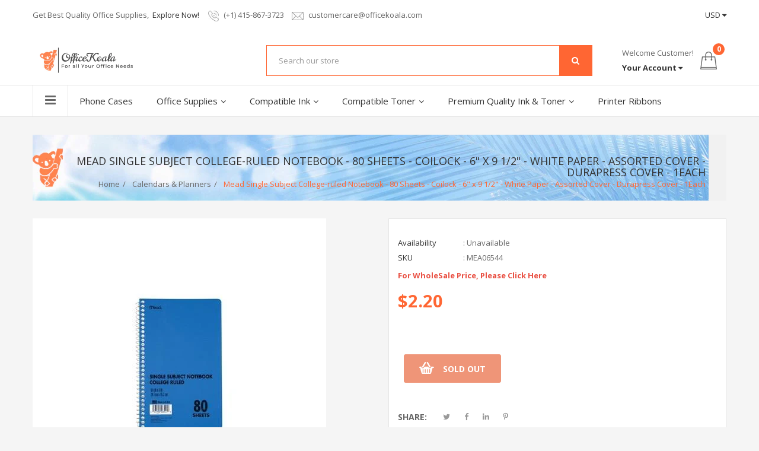

--- FILE ---
content_type: text/html; charset=utf-8
request_url: https://officekoala.com/products/mead-single-subject-college-ruled-notebook-80-sheets-coilock-6-x-9-1-2-white-paper-assorted-cover-durapress-cover-1each
body_size: 31692
content:
<!doctype html>
<!--[if IE 9]> <html class="ie9 no-js" lang="en"> <![endif]-->
<!--[if (gt IE 9)|!(IE)]><!--> <html class="no-js" lang="en"> <!--<![endif]-->
<head>
    <meta charset="utf-8">
    <meta http-equiv="X-UA-Compatible" content="IE=edge">
    <meta name="viewport" content="width=device-width,initial-scale=1">
    <meta name="theme-color" content="#ff6633">
    <link rel="canonical" href="https://officekoala.com/products/mead-single-subject-college-ruled-notebook-80-sheets-coilock-6-x-9-1-2-white-paper-assorted-cover-durapress-cover-1each">
    
        <link rel="shortcut icon" href="//officekoala.com/cdn/shop/files/favicon-32x32_32x32.png?v=1614309362" type="image/png">
    
    
    <title>
        Mead Single Subject College-ruled Notebook - 80 Sheets - Coilock - 6&quot; 
        
        
        &ndash; officekoala
    </title>
    
        <meta name="description" content="OfficeKoala provides Best Price for Mead Single Subject College-ruled Notebook - 80 Sheets - Coilock - 6&quot; x 9 1/2&quot; - White Paper - Assorted Cover - Durapress Cover - 1Each">
    
    <!-- /snippets/social-meta-tags.liquid -->
<meta property="og:site_name" content="officekoala">
<meta property="og:url" content="https://officekoala.com/products/mead-single-subject-college-ruled-notebook-80-sheets-coilock-6-x-9-1-2-white-paper-assorted-cover-durapress-cover-1each">
<meta property="og:title" content="Mead Single Subject College-ruled Notebook - 80 Sheets - Coilock - 6" x 9 1/2" - White Paper - Assorted Cover - Durapress Cover - 1Each">
<meta property="og:type" content="product">
<meta property="og:description" content="OfficeKoala provides Best Price for Mead Single Subject College-ruled Notebook - 80 Sheets - Coilock - 6&quot; x 9 1/2&quot; - White Paper - Assorted Cover - Durapress Cover - 1Each"><meta property="og:price:amount" content="2.20">
  	<meta property="og:price:currency" content="USD"><meta property="og:image" content="http://officekoala.com/cdn/shop/products/MEA06544_1024x1024.jpg?v=1600560914">
<meta property="og:image:secure_url" content="https://officekoala.com/cdn/shop/products/MEA06544_1024x1024.jpg?v=1600560914">
<meta name="twitter:site" content="@">
<meta name="twitter:card" content="summary_large_image">
<meta name="twitter:title" content="Mead Single Subject College-ruled Notebook - 80 Sheets - Coilock - 6" x 9 1/2" - White Paper - Assorted Cover - Durapress Cover - 1Each">
<meta name="twitter:description" content="OfficeKoala provides Best Price for Mead Single Subject College-ruled Notebook - 80 Sheets - Coilock - 6&quot; x 9 1/2&quot; - White Paper - Assorted Cover - Durapress Cover - 1Each">

    <link href="//officekoala.com/cdn/shop/t/3/assets/vela-fonts.scss.css?v=108268818558424597421708997405" rel="stylesheet" type="text/css" media="all" />
<link href="//officekoala.com/cdn/shop/t/3/assets/plugin.css?v=71606566706352517981597097395" rel="stylesheet" type="text/css" media="all" />
<link href="//officekoala.com/cdn/shop/t/3/assets/vela-site.scss.css?v=182313810295487542691731606857" rel="stylesheet" type="text/css" media="all" />

    <script src="//officekoala.com/cdn/shop/t/3/assets/jquery.2.2.3.js?v=171730250359325013191597097393" type="text/javascript"></script>
<script>
    window.money = "${{amount}}";
    window.money_format = "${{amount}} USD";
    window.currency = 'USD';
    window.shop_money_format = "${{amount}}";
    window.shop_money_with_currency_format = "${{amount}} USD";
    window.loading_url = "//officekoala.com/cdn/shop/t/3/assets/loading.gif?v=74321011833449561481597097394";
    window.file_url = "//officekoala.com/cdn/shop/files/?v=358";
    window.asset_url = "//officekoala.com/cdn/shop/t/3/assets/?v=358";
    window.ajaxcart_type = "drawer";
    window.cart_empty = "Your cart is currently empty.";
    window.swatch_enable = true;
    window.swatch_show_unvailable = true;
    window.sidebar_multichoise = true;
    window.float_header = true;
    window.review = true;
    window.currencies = true;
    window.countdown_format = "<ul class='list-unstyle list-inline'><li><span>days</span><span class='number'>%D</span></li><li><span>Hours</span><span class='number'> %H</span></li><li><span>Mins</span><span class='number'>%M</span></li><li><span>Secs</span><span class='number'>%S</span></li></ul>";
</script>
    <script>window.performance && window.performance.mark && window.performance.mark('shopify.content_for_header.start');</script><meta id="shopify-digital-wallet" name="shopify-digital-wallet" content="/44950356127/digital_wallets/dialog">
<meta name="shopify-checkout-api-token" content="aaf523a64ccd2ca991fb2b693bb36f54">
<meta id="in-context-paypal-metadata" data-shop-id="44950356127" data-venmo-supported="false" data-environment="production" data-locale="en_US" data-paypal-v4="true" data-currency="USD">
<link rel="alternate" type="application/json+oembed" href="https://officekoala.com/products/mead-single-subject-college-ruled-notebook-80-sheets-coilock-6-x-9-1-2-white-paper-assorted-cover-durapress-cover-1each.oembed">
<script async="async" src="/checkouts/internal/preloads.js?locale=en-US"></script>
<link rel="preconnect" href="https://shop.app" crossorigin="anonymous">
<script async="async" src="https://shop.app/checkouts/internal/preloads.js?locale=en-US&shop_id=44950356127" crossorigin="anonymous"></script>
<script id="apple-pay-shop-capabilities" type="application/json">{"shopId":44950356127,"countryCode":"US","currencyCode":"USD","merchantCapabilities":["supports3DS"],"merchantId":"gid:\/\/shopify\/Shop\/44950356127","merchantName":"officekoala","requiredBillingContactFields":["postalAddress","email","phone"],"requiredShippingContactFields":["postalAddress","email","phone"],"shippingType":"shipping","supportedNetworks":["visa","masterCard","amex","discover","elo","jcb"],"total":{"type":"pending","label":"officekoala","amount":"1.00"},"shopifyPaymentsEnabled":true,"supportsSubscriptions":true}</script>
<script id="shopify-features" type="application/json">{"accessToken":"aaf523a64ccd2ca991fb2b693bb36f54","betas":["rich-media-storefront-analytics"],"domain":"officekoala.com","predictiveSearch":true,"shopId":44950356127,"locale":"en"}</script>
<script>var Shopify = Shopify || {};
Shopify.shop = "officekoala.myshopify.com";
Shopify.locale = "en";
Shopify.currency = {"active":"USD","rate":"1.0"};
Shopify.country = "US";
Shopify.theme = {"name":"Manorhome16-megashop_Updated","id":107908661407,"schema_name":"Vela Framework","schema_version":"v2.0.0","theme_store_id":null,"role":"main"};
Shopify.theme.handle = "null";
Shopify.theme.style = {"id":null,"handle":null};
Shopify.cdnHost = "officekoala.com/cdn";
Shopify.routes = Shopify.routes || {};
Shopify.routes.root = "/";</script>
<script type="module">!function(o){(o.Shopify=o.Shopify||{}).modules=!0}(window);</script>
<script>!function(o){function n(){var o=[];function n(){o.push(Array.prototype.slice.apply(arguments))}return n.q=o,n}var t=o.Shopify=o.Shopify||{};t.loadFeatures=n(),t.autoloadFeatures=n()}(window);</script>
<script>
  window.ShopifyPay = window.ShopifyPay || {};
  window.ShopifyPay.apiHost = "shop.app\/pay";
  window.ShopifyPay.redirectState = null;
</script>
<script id="shop-js-analytics" type="application/json">{"pageType":"product"}</script>
<script defer="defer" async type="module" src="//officekoala.com/cdn/shopifycloud/shop-js/modules/v2/client.init-shop-cart-sync_WVOgQShq.en.esm.js"></script>
<script defer="defer" async type="module" src="//officekoala.com/cdn/shopifycloud/shop-js/modules/v2/chunk.common_C_13GLB1.esm.js"></script>
<script defer="defer" async type="module" src="//officekoala.com/cdn/shopifycloud/shop-js/modules/v2/chunk.modal_CLfMGd0m.esm.js"></script>
<script type="module">
  await import("//officekoala.com/cdn/shopifycloud/shop-js/modules/v2/client.init-shop-cart-sync_WVOgQShq.en.esm.js");
await import("//officekoala.com/cdn/shopifycloud/shop-js/modules/v2/chunk.common_C_13GLB1.esm.js");
await import("//officekoala.com/cdn/shopifycloud/shop-js/modules/v2/chunk.modal_CLfMGd0m.esm.js");

  window.Shopify.SignInWithShop?.initShopCartSync?.({"fedCMEnabled":true,"windoidEnabled":true});

</script>
<script>
  window.Shopify = window.Shopify || {};
  if (!window.Shopify.featureAssets) window.Shopify.featureAssets = {};
  window.Shopify.featureAssets['shop-js'] = {"shop-cart-sync":["modules/v2/client.shop-cart-sync_DuR37GeY.en.esm.js","modules/v2/chunk.common_C_13GLB1.esm.js","modules/v2/chunk.modal_CLfMGd0m.esm.js"],"init-fed-cm":["modules/v2/client.init-fed-cm_BucUoe6W.en.esm.js","modules/v2/chunk.common_C_13GLB1.esm.js","modules/v2/chunk.modal_CLfMGd0m.esm.js"],"shop-toast-manager":["modules/v2/client.shop-toast-manager_B0JfrpKj.en.esm.js","modules/v2/chunk.common_C_13GLB1.esm.js","modules/v2/chunk.modal_CLfMGd0m.esm.js"],"init-shop-cart-sync":["modules/v2/client.init-shop-cart-sync_WVOgQShq.en.esm.js","modules/v2/chunk.common_C_13GLB1.esm.js","modules/v2/chunk.modal_CLfMGd0m.esm.js"],"shop-button":["modules/v2/client.shop-button_B_U3bv27.en.esm.js","modules/v2/chunk.common_C_13GLB1.esm.js","modules/v2/chunk.modal_CLfMGd0m.esm.js"],"init-windoid":["modules/v2/client.init-windoid_DuP9q_di.en.esm.js","modules/v2/chunk.common_C_13GLB1.esm.js","modules/v2/chunk.modal_CLfMGd0m.esm.js"],"shop-cash-offers":["modules/v2/client.shop-cash-offers_BmULhtno.en.esm.js","modules/v2/chunk.common_C_13GLB1.esm.js","modules/v2/chunk.modal_CLfMGd0m.esm.js"],"pay-button":["modules/v2/client.pay-button_CrPSEbOK.en.esm.js","modules/v2/chunk.common_C_13GLB1.esm.js","modules/v2/chunk.modal_CLfMGd0m.esm.js"],"init-customer-accounts":["modules/v2/client.init-customer-accounts_jNk9cPYQ.en.esm.js","modules/v2/client.shop-login-button_DJ5ldayH.en.esm.js","modules/v2/chunk.common_C_13GLB1.esm.js","modules/v2/chunk.modal_CLfMGd0m.esm.js"],"avatar":["modules/v2/client.avatar_BTnouDA3.en.esm.js"],"checkout-modal":["modules/v2/client.checkout-modal_pBPyh9w8.en.esm.js","modules/v2/chunk.common_C_13GLB1.esm.js","modules/v2/chunk.modal_CLfMGd0m.esm.js"],"init-shop-for-new-customer-accounts":["modules/v2/client.init-shop-for-new-customer-accounts_BUoCy7a5.en.esm.js","modules/v2/client.shop-login-button_DJ5ldayH.en.esm.js","modules/v2/chunk.common_C_13GLB1.esm.js","modules/v2/chunk.modal_CLfMGd0m.esm.js"],"init-customer-accounts-sign-up":["modules/v2/client.init-customer-accounts-sign-up_CnczCz9H.en.esm.js","modules/v2/client.shop-login-button_DJ5ldayH.en.esm.js","modules/v2/chunk.common_C_13GLB1.esm.js","modules/v2/chunk.modal_CLfMGd0m.esm.js"],"init-shop-email-lookup-coordinator":["modules/v2/client.init-shop-email-lookup-coordinator_CzjY5t9o.en.esm.js","modules/v2/chunk.common_C_13GLB1.esm.js","modules/v2/chunk.modal_CLfMGd0m.esm.js"],"shop-follow-button":["modules/v2/client.shop-follow-button_CsYC63q7.en.esm.js","modules/v2/chunk.common_C_13GLB1.esm.js","modules/v2/chunk.modal_CLfMGd0m.esm.js"],"shop-login-button":["modules/v2/client.shop-login-button_DJ5ldayH.en.esm.js","modules/v2/chunk.common_C_13GLB1.esm.js","modules/v2/chunk.modal_CLfMGd0m.esm.js"],"shop-login":["modules/v2/client.shop-login_B9ccPdmx.en.esm.js","modules/v2/chunk.common_C_13GLB1.esm.js","modules/v2/chunk.modal_CLfMGd0m.esm.js"],"lead-capture":["modules/v2/client.lead-capture_D0K_KgYb.en.esm.js","modules/v2/chunk.common_C_13GLB1.esm.js","modules/v2/chunk.modal_CLfMGd0m.esm.js"],"payment-terms":["modules/v2/client.payment-terms_BWmiNN46.en.esm.js","modules/v2/chunk.common_C_13GLB1.esm.js","modules/v2/chunk.modal_CLfMGd0m.esm.js"]};
</script>
<script>(function() {
  var isLoaded = false;
  function asyncLoad() {
    if (isLoaded) return;
    isLoaded = true;
    var urls = ["https:\/\/embed.tawk.to\/widget-script\/5f50260df0e7167d000cfbbf\/default.js?shop=officekoala.myshopify.com"];
    for (var i = 0; i < urls.length; i++) {
      var s = document.createElement('script');
      s.type = 'text/javascript';
      s.async = true;
      s.src = urls[i];
      var x = document.getElementsByTagName('script')[0];
      x.parentNode.insertBefore(s, x);
    }
  };
  if(window.attachEvent) {
    window.attachEvent('onload', asyncLoad);
  } else {
    window.addEventListener('load', asyncLoad, false);
  }
})();</script>
<script id="__st">var __st={"a":44950356127,"offset":-28800,"reqid":"d1f3f1f6-fce9-488d-9247-ae24e4a96100-1769687005","pageurl":"officekoala.com\/products\/mead-single-subject-college-ruled-notebook-80-sheets-coilock-6-x-9-1-2-white-paper-assorted-cover-durapress-cover-1each","u":"64b6bcc93276","p":"product","rtyp":"product","rid":5666408857759};</script>
<script>window.ShopifyPaypalV4VisibilityTracking = true;</script>
<script id="captcha-bootstrap">!function(){'use strict';const t='contact',e='account',n='new_comment',o=[[t,t],['blogs',n],['comments',n],[t,'customer']],c=[[e,'customer_login'],[e,'guest_login'],[e,'recover_customer_password'],[e,'create_customer']],r=t=>t.map((([t,e])=>`form[action*='/${t}']:not([data-nocaptcha='true']) input[name='form_type'][value='${e}']`)).join(','),a=t=>()=>t?[...document.querySelectorAll(t)].map((t=>t.form)):[];function s(){const t=[...o],e=r(t);return a(e)}const i='password',u='form_key',d=['recaptcha-v3-token','g-recaptcha-response','h-captcha-response',i],f=()=>{try{return window.sessionStorage}catch{return}},m='__shopify_v',_=t=>t.elements[u];function p(t,e,n=!1){try{const o=window.sessionStorage,c=JSON.parse(o.getItem(e)),{data:r}=function(t){const{data:e,action:n}=t;return t[m]||n?{data:e,action:n}:{data:t,action:n}}(c);for(const[e,n]of Object.entries(r))t.elements[e]&&(t.elements[e].value=n);n&&o.removeItem(e)}catch(o){console.error('form repopulation failed',{error:o})}}const l='form_type',E='cptcha';function T(t){t.dataset[E]=!0}const w=window,h=w.document,L='Shopify',v='ce_forms',y='captcha';let A=!1;((t,e)=>{const n=(g='f06e6c50-85a8-45c8-87d0-21a2b65856fe',I='https://cdn.shopify.com/shopifycloud/storefront-forms-hcaptcha/ce_storefront_forms_captcha_hcaptcha.v1.5.2.iife.js',D={infoText:'Protected by hCaptcha',privacyText:'Privacy',termsText:'Terms'},(t,e,n)=>{const o=w[L][v],c=o.bindForm;if(c)return c(t,g,e,D).then(n);var r;o.q.push([[t,g,e,D],n]),r=I,A||(h.body.append(Object.assign(h.createElement('script'),{id:'captcha-provider',async:!0,src:r})),A=!0)});var g,I,D;w[L]=w[L]||{},w[L][v]=w[L][v]||{},w[L][v].q=[],w[L][y]=w[L][y]||{},w[L][y].protect=function(t,e){n(t,void 0,e),T(t)},Object.freeze(w[L][y]),function(t,e,n,w,h,L){const[v,y,A,g]=function(t,e,n){const i=e?o:[],u=t?c:[],d=[...i,...u],f=r(d),m=r(i),_=r(d.filter((([t,e])=>n.includes(e))));return[a(f),a(m),a(_),s()]}(w,h,L),I=t=>{const e=t.target;return e instanceof HTMLFormElement?e:e&&e.form},D=t=>v().includes(t);t.addEventListener('submit',(t=>{const e=I(t);if(!e)return;const n=D(e)&&!e.dataset.hcaptchaBound&&!e.dataset.recaptchaBound,o=_(e),c=g().includes(e)&&(!o||!o.value);(n||c)&&t.preventDefault(),c&&!n&&(function(t){try{if(!f())return;!function(t){const e=f();if(!e)return;const n=_(t);if(!n)return;const o=n.value;o&&e.removeItem(o)}(t);const e=Array.from(Array(32),(()=>Math.random().toString(36)[2])).join('');!function(t,e){_(t)||t.append(Object.assign(document.createElement('input'),{type:'hidden',name:u})),t.elements[u].value=e}(t,e),function(t,e){const n=f();if(!n)return;const o=[...t.querySelectorAll(`input[type='${i}']`)].map((({name:t})=>t)),c=[...d,...o],r={};for(const[a,s]of new FormData(t).entries())c.includes(a)||(r[a]=s);n.setItem(e,JSON.stringify({[m]:1,action:t.action,data:r}))}(t,e)}catch(e){console.error('failed to persist form',e)}}(e),e.submit())}));const S=(t,e)=>{t&&!t.dataset[E]&&(n(t,e.some((e=>e===t))),T(t))};for(const o of['focusin','change'])t.addEventListener(o,(t=>{const e=I(t);D(e)&&S(e,y())}));const B=e.get('form_key'),M=e.get(l),P=B&&M;t.addEventListener('DOMContentLoaded',(()=>{const t=y();if(P)for(const e of t)e.elements[l].value===M&&p(e,B);[...new Set([...A(),...v().filter((t=>'true'===t.dataset.shopifyCaptcha))])].forEach((e=>S(e,t)))}))}(h,new URLSearchParams(w.location.search),n,t,e,['guest_login'])})(!0,!0)}();</script>
<script integrity="sha256-4kQ18oKyAcykRKYeNunJcIwy7WH5gtpwJnB7kiuLZ1E=" data-source-attribution="shopify.loadfeatures" defer="defer" src="//officekoala.com/cdn/shopifycloud/storefront/assets/storefront/load_feature-a0a9edcb.js" crossorigin="anonymous"></script>
<script crossorigin="anonymous" defer="defer" src="//officekoala.com/cdn/shopifycloud/storefront/assets/shopify_pay/storefront-65b4c6d7.js?v=20250812"></script>
<script data-source-attribution="shopify.dynamic_checkout.dynamic.init">var Shopify=Shopify||{};Shopify.PaymentButton=Shopify.PaymentButton||{isStorefrontPortableWallets:!0,init:function(){window.Shopify.PaymentButton.init=function(){};var t=document.createElement("script");t.src="https://officekoala.com/cdn/shopifycloud/portable-wallets/latest/portable-wallets.en.js",t.type="module",document.head.appendChild(t)}};
</script>
<script data-source-attribution="shopify.dynamic_checkout.buyer_consent">
  function portableWalletsHideBuyerConsent(e){var t=document.getElementById("shopify-buyer-consent"),n=document.getElementById("shopify-subscription-policy-button");t&&n&&(t.classList.add("hidden"),t.setAttribute("aria-hidden","true"),n.removeEventListener("click",e))}function portableWalletsShowBuyerConsent(e){var t=document.getElementById("shopify-buyer-consent"),n=document.getElementById("shopify-subscription-policy-button");t&&n&&(t.classList.remove("hidden"),t.removeAttribute("aria-hidden"),n.addEventListener("click",e))}window.Shopify?.PaymentButton&&(window.Shopify.PaymentButton.hideBuyerConsent=portableWalletsHideBuyerConsent,window.Shopify.PaymentButton.showBuyerConsent=portableWalletsShowBuyerConsent);
</script>
<script data-source-attribution="shopify.dynamic_checkout.cart.bootstrap">document.addEventListener("DOMContentLoaded",(function(){function t(){return document.querySelector("shopify-accelerated-checkout-cart, shopify-accelerated-checkout")}if(t())Shopify.PaymentButton.init();else{new MutationObserver((function(e,n){t()&&(Shopify.PaymentButton.init(),n.disconnect())})).observe(document.body,{childList:!0,subtree:!0})}}));
</script>
<link id="shopify-accelerated-checkout-styles" rel="stylesheet" media="screen" href="https://officekoala.com/cdn/shopifycloud/portable-wallets/latest/accelerated-checkout-backwards-compat.css" crossorigin="anonymous">
<style id="shopify-accelerated-checkout-cart">
        #shopify-buyer-consent {
  margin-top: 1em;
  display: inline-block;
  width: 100%;
}

#shopify-buyer-consent.hidden {
  display: none;
}

#shopify-subscription-policy-button {
  background: none;
  border: none;
  padding: 0;
  text-decoration: underline;
  font-size: inherit;
  cursor: pointer;
}

#shopify-subscription-policy-button::before {
  box-shadow: none;
}

      </style>

<script>window.performance && window.performance.mark && window.performance.mark('shopify.content_for_header.end');</script>
  
  <!-- Global site tag (gtag.js) - Google Analytics -->
<script async src="https://www.googletagmanager.com/gtag/js?id=UA-144168277-2"></script>
<script>
  window.dataLayer = window.dataLayer || [];
  function gtag(){dataLayer.push(arguments);}
  gtag('js', new Date());

  gtag('config', 'UA-144168277-2');
</script>

  
  
  

	<!-- SOLD STOCK PRODUCT APP START -->
	





























<style>
  .sold_mainbox{margin-bottom: 1rem;}
  .sold_pro{color: #000000;font-size: 26px;}
  .pro-inventory{color: #000000;font-size: 17px;}
  .emoticon{vertical-align: middle;}
  .hide{display:none;}
  .inline{display:inline;}
  b{font-weight:bold;}
  span.separator {margin: 0 0.5rem;}
  label.sold.sold_pro, .pro-inventory {display: block;margin-bottom:5px;}
  
  
  	label.sold.sold_pro, .pro-inventory {display: inline;}
  

  .sold_sale_popup{position:fixed;width:336px;z-index:99999999;-webkit-box-shadow:1px 0 10px rgba(0,0,0,.4);-moz-box-shadow:1px 0 10px rgba(0,0,0,.4);box-shadow:1px 0 10px rgba(0,0,0,.4);-webkit-transition:all 1s ease;-moz-transition:all 1s ease;-ms-transition:all 1s ease;-o-transition:all 1s ease;display:flex;align-items:center;background:#fff;-webkit-opacity:0;-moz-opacity:0;opacity:0}
  .sold_sale_popup.sold_sale_popup_tl,.sold_sale_popup.sold_sale_popup_tr{top:20px;bottom:unset;-webkit-transform:translateY(-130%);-moz-transform:translateY(-130%);-ms-transform:translateY(-130%);-o-transform:translateY(-130%);transform:translateY(-130%)}
  .sold_sale_popup.sold_sale_popup_tl{left:20px;right:unset}
  .sold_sale_popup.sold_sale_popup_tr{right:20px;left:unset}
  .sold_sale_popup.sold_sale_popup_bl,.sold_sale_popup.sold_sale_popup_br{top:unset;bottom:20px;-webkit-transform:translateY(100%);-moz-transform:translateY(100%);-ms-transform:translateY(100%);-o-transform:translateY(100%);transform:translateY(100%)}
  .sold_sale_popup.sold_sale_popup_bl{left:20px;right:unset}
  .sold_sale_popup.sold_sale_popup_br{right:20px;left:unset}
  .sold_sale_popup.sold_sale_show{opacity:1;transform:translatey(0)}
  .sold_sale_popup .sold_sale_product_image{position:relative;float:left;width:76px!important;height:100%;padding:5px;border:0;line-height:0;margin:0;min-height:auto;align-items:center;justify-content:center;display:flex;display:-webkit-flex}
  .sold_sale_popup .sold_sale_product_image img{height:100%;max-height:76px;max-width:100%}.sold_sale_popup .sold_sale_info{padding:6px 25px 6px 5px;width:calc(100% - 80px);flex-wrap:wrap;display:flex;display:-webkit-flex}
  .sold_sale_popup .sold_sale_info .close-noti{position:absolute;width:15px;height:15px;top:8px;right:8px;cursor:pointer}.sold_sale_popup .sold_sale_info .close-noti svg{width:15px;height:15px;vertical-align:top}
  .sold_sale_popup .sold_sale_info .noti-title{float:right;width:100%;margin:0 0 6px;line-height:1}
  .sold_sale_popup .sold_sale_info .noti-title span{font-size:13px;line-height:normal;overflow:hidden;text-overflow:ellipsis;-webkit-box-orient:vertical;display:-webkit-box;-webkit-line-clamp:2;color:#55586c}
  .sold_sale_popup .sold_sale_info .noti-body{margin:0 0 10px;float:right;width:100%;line-height:1}.sold_sale_popup .sold_sale_info .noti-body a{text-decoration:none;font-size:16px;line-height:normal;display:block;font-weight:700;text-overflow:ellipsis;overflow:hidden;white-space:nowrap;color:#55586c}
  .sold_sale_popup .sold_sale_info .noti-time{color:#55586c;font-size:12px;line-height:1;width:100%}
</style>

<div class="sold_sale_popup">
    <div class="sold_sale_product_image"> 
        <img src="https://app.soldstock.io/soldstockapp/admin/assets/image/NoImage.png">
    </div>
    <div class="sold_sale_info">
        <div class="close-noti" id="salsepop_close">
            <svg viewBox="0 0 20 20">
                <path xmlns="http://www.w3.org/2000/svg" d="M11.414 10l6.293-6.293a.999.999 0 1 0-1.414-1.414L10 8.586 3.707 2.293a.999.999 0 1 0-1.414 1.414L8.586 10l-6.293 6.293a.999.999 0 1 0 1.414 1.414L10 11.414l6.293 6.293a.997.997 0 0 0 1.414 0 .999.999 0 0 0 0-1.414L11.414 10z" fill="#82869e"/>
            </svg>
        </div>
        <div class="noti-body">
            <a href="javascript:void(0)">Dummy products title</a>
        </div>
        <div class="noti-title">
            <span>Surat, Gujarat</span>
        </div> 
        <div class="noti-time"> 6 hours ago </div>
    </div>
</div>

<script type="text/javascript">
  
	var variantStock = {};
	
		variantStock['36276668203167'] = {};
		
		variantStock['36276668203167']['sold'] = parseInt('');
	
				 
	window.spSoldStockSetting = {
		setting: {
			soldStock: {
				display: parseBool('true'),
				type: 'product',
				icon: 'emoticon emoticon-fire',
				text: 'Sold',
                size: parseInt('26'),
                color: '#000000'
			},
			inStock: {
				display: parseBool('true'),
				text: 'In stock',
				inline: parseBool('true'),
				limit: {
					check: parseBool('false'),
					number: parseInt('0')
				},
                size: parseInt('17'),
                color: '#000000'
			}
		},
		productID: parseInt('5666408857759'),
		assignProductType: 'all',
		productSoldCount: parseInt(''),
		productInStock: parseInt('0'),
		firstVariantID: parseInt('36276668203167'),
		variantStock: variantStock,
		currentTemplate: 'product',
		soldapp_w_position: parseInt('1') 
	};
                     
    window.spSalePopupSetting = JSON.parse('{"time":3,"delay":10,"perPage":10,"repeat":false,"sales":"custom","display":"desktop","position":"bottom-left","heading":"Purchased a","color":"#55586c"}');
                     
    function parseBool(str){return (str === 'true') ? true : false;}
</script>
	<!-- SOLD STOCK PRODUCT APP END -->
<script>
if(document.documentElement.innerHTML.match(/https:\\\/\\\/mincart-react.molsoftapps.com\\\/js\\\/mincart.js/)){ 
    var mincartSettings = {
        texts : {}
    };

    var newCartItems = {};
    var cartItems = {};


document.addEventListener('DOMContentLoaded', function () {
    mincartSettings.checkoutButtonsText = '[name="checkout"]:not([id^="restrict-shipping"]), [name="chekout"], [name="checkoutButton"]:not([id^="restrict-shipping"]), button[onclick="window.location=\'/checkout\'"]:not([id^="restrict-shipping"]), form[action^=\'/checkout\'] input[value=\'Checkout\']:not([id^="restrict-shipping"]), .blockCheckout:not([id^="restrict-shipping"]), [href^="/checkout"]:not([id^="restrict-shipping"]), [href^="checkout"]:not([id^="restrict-shipping"]), form[action^=\'/checkout\'] input[type=\'submit\']:not([id^="restrict-shipping"]), .ConversionDriverCart--checkout:not([id^="restrict-shipping"]), .checkout-button:not([id^="restrict-shipping"]), form[action^=\'/checkout\'] button[type=\'submit\']:not([id^="restrict-shipping"]), .mincart-state-unlocked:not([id^="restrict-shipping"]), .mincart-state-refresh:not([id^="restrict-shipping"]), .mincart-state-popup:not([id^="restrict-shipping"]), .mincart-state-loading';
    mincartSettings.checkoutButtons = document.querySelectorAll(mincartSettings.checkoutButtonsText);
    mincartSettings.additionalCheckoutText = ".additional-checkout-buttons, .additional-checkout-button, #additional-checkout-buttons, #dynamic-checkout-cart";
    mincartSettings.additionalCheckout = document.querySelectorAll(mincartSettings.additionalCheckoutText);

        for(var i = 0; i < mincartSettings.checkoutButtons.length; i++){
            mincartSettings.checkoutButtons[i].disabled = true;
        }
        for(var i = 0; i < mincartSettings.additionalCheckout.length; i++){
            mincartSettings.additionalCheckout[i].classList.add('mincartDisabled');
        }

        
            mincartSettings.addProductButton = document.querySelectorAll('[name="add"]');

            
        

        (function () {
            var loadScript = function loadScript(url, callback) {

                var script = document.createElement("script");
                script.type = "text/javascript";

                // If the browser is Internet Explorer.
                if (script.readyState) {
                    script.onreadystatechange = function () {
                        if (script.readyState == "loaded" || script.readyState == "complete") {
                            script.onreadystatechange = null;
                            callback();
                        }
                    };
                    // For any other browser.
                } else {
                    script.onload = function () {
                        callback();
                    };
                }

                script.src = url;
                document.getElementsByTagName("head")[0].appendChild(script);
            };

            /* This is my app's JavaScript */
            var myAppJavaScript = function myAppJavaScript($) {
                mincartSettings.checkoutButtons = $(mincartSettings.checkoutButtonsText);
                mincartSettings.additionalCheckout = $(mincartSettings.additionalCheckoutText);

                mincartSettings.checkoutButtons.each(function(){
                    if($(this).is('input')){
                        mincartSettings.texts.checkoutText = $(this).val();
                        return false;
                    }
                    else{
                        mincartSettings.texts.checkoutText = $(this).html();
                    }
                });
                
                if(mincartSettings.checkoutButtons.is('input')){
                    mincartSettings.checkoutButtons.addClass('mincartDisabled');
                    mincartSettings.checkoutButtons.val("Loading");
                }
                else{
                    mincartSettings.checkoutButtons.addClass('mincartDisabled');
                    mincartSettings.checkoutButtons.html("Loading");
                }

                
                    mincartSettings.addProductButton = $('[name="add"]');

                    if(mincartSettings.addProductButton.is('input')){
                        mincartSettings.texts.addProductButton = mincartSettings.addProductButton.val();
                    }
                    else{
                        mincartSettings.texts.addProductButton = mincartSettings.addProductButton.html();
                    }

                    
                
                
                
                mincartSettings.itemsInCart = [];

                mincartSettings.currentProduct = {
                    "product_id": 5666408857759,
                    "Collection": [{"id":221365207199,"handle":"calendars-planners","title":"Calendars \u0026 Planners","updated_at":"2023-03-21T12:57:24-07:00","body_html":"","published_at":"2020-09-26T16:09:12-07:00","sort_order":"best-selling","template_suffix":"","disjunctive":true,"rules":[{"column":"type","relation":"equals","condition":"Planner"},{"column":"type","relation":"equals","condition":"Calendar\/Planner Holder"},{"column":"type","relation":"equals","condition":"Phone Book"},{"column":"type","relation":"equals","condition":"Phone Book Refill"},{"column":"type","relation":"equals","condition":"Calendar"},{"column":"type","relation":"equals","condition":"Appointment Book"},{"column":"type","relation":"equals","condition":"Calendar Refill"},{"column":"type","relation":"equals","condition":"Planner Refill"},{"column":"type","relation":"equals","condition":"Notebook"},{"column":"type","relation":"equals","condition":"Organizer"},{"column":"type","relation":"equals","condition":"Diary"}],"published_scope":"global"},{"id":221374578847,"handle":"envelopes-forms","title":"Envelopes \u0026 Forms","updated_at":"2023-03-21T12:57:25-07:00","body_html":"","published_at":"2020-09-26T17:52:25-07:00","sort_order":"best-selling","template_suffix":"","disjunctive":true,"rules":[{"column":"type","relation":"equals","condition":"Envelope"},{"column":"type","relation":"equals","condition":"Crown"},{"column":"type","relation":"equals","condition":"Office Kit"},{"column":"type","relation":"equals","condition":"Patient Sign-in Form"},{"column":"type","relation":"equals","condition":"Mailer"},{"column":"type","relation":"equals","condition":"Tax Form"},{"column":"type","relation":"equals","condition":"Grading Calculator Chart"},{"column":"type","relation":"equals","condition":"To Do Pad"},{"column":"type","relation":"equals","condition":"Certificate"},{"column":"type","relation":"equals","condition":"Magazine File"},{"column":"type","relation":"equals","condition":"ID Tag"},{"column":"type","relation":"equals","condition":"Record Book"},{"column":"type","relation":"equals","condition":"Sales Book"},{"column":"type","relation":"equals","condition":"Credit Card Sales Slip"},{"column":"type","relation":"equals","condition":"Storage Case"},{"column":"type","relation":"equals","condition":"Claim Form"},{"column":"type","relation":"equals","condition":"Packing Slip Book"},{"column":"type","relation":"equals","condition":"Receipt Book"},{"column":"type","relation":"equals","condition":"Purchase Order Form"},{"column":"type","relation":"equals","condition":"Certificate Holder"},{"column":"type","relation":"equals","condition":"Requisition Form"},{"column":"type","relation":"equals","condition":"Invoice Form"},{"column":"type","relation":"equals","condition":"Employment Application Form"},{"column":"type","relation":"equals","condition":"Service Call Form"},{"column":"type","relation":"equals","condition":"Bill of Lading Form"},{"column":"type","relation":"equals","condition":"Miscellaneous Form"},{"column":"type","relation":"equals","condition":"Order Book"},{"column":"type","relation":"equals","condition":"Document Frame"},{"column":"type","relation":"equals","condition":"Payroll Book"},{"column":"type","relation":"equals","condition":"Inventory Tag"},{"column":"type","relation":"equals","condition":"Time Book"},{"column":"type","relation":"equals","condition":"Minute Book"},{"column":"type","relation":"equals","condition":"Notebook"},{"column":"type","relation":"equals","condition":"Proposal Form"},{"column":"type","relation":"equals","condition":"Memo Form Book"},{"column":"type","relation":"equals","condition":"Refill Writing Sheet"},{"column":"type","relation":"equals","condition":"Log Book"},{"column":"type","relation":"equals","condition":"Repair Order Form"},{"column":"type","relation":"equals","condition":"Attendance Record Form"},{"column":"type","relation":"equals","condition":"Message Pad"},{"column":"type","relation":"equals","condition":"Visitor Book"},{"column":"type","relation":"equals","condition":"Automobile Log Book"},{"column":"type","relation":"equals","condition":"Ledger Sheet"},{"column":"type","relation":"equals","condition":"Notary Book"},{"column":"type","relation":"equals","condition":"Petty Cash Pad"},{"column":"type","relation":"equals","condition":"Petty Cash Book"},{"column":"type","relation":"equals","condition":"Job Work Order Form"},{"column":"type","relation":"equals","condition":"Order Form"},{"column":"type","relation":"equals","condition":"Medical Form"},{"column":"type","relation":"equals","condition":"Statement Form"},{"column":"type","relation":"equals","condition":"Health Insurance Form"},{"column":"type","relation":"equals","condition":"Library Card"}],"published_scope":"global"},{"id":221422944415,"handle":"paper-pads","title":"Paper \u0026 Pads 1","updated_at":"2025-08-23T04:08:05-07:00","body_html":"","published_at":"2020-09-27T03:06:28-07:00","sort_order":"best-selling","template_suffix":"","disjunctive":true,"rules":[{"column":"type","relation":"equals","condition":"Postage Label"},{"column":"type","relation":"equals","condition":"Copy \u0026 Multipurpose Paper"},{"column":"type","relation":"equals","condition":"Quadrille\/Graph Pad"},{"column":"type","relation":"equals","condition":"Notebook"},{"column":"type","relation":"equals","condition":"Receipt Paper"},{"column":"type","relation":"equals","condition":"Art Paper Roll"},{"column":"type","relation":"equals","condition":"Carbonless Paper"},{"column":"type","relation":"equals","condition":"Index Card"},{"column":"type","relation":"equals","condition":"Record Book"},{"column":"type","relation":"equals","condition":"Memo Book"},{"column":"type","relation":"equals","condition":"Notepad"},{"column":"type","relation":"equals","condition":"Card Stock"},{"column":"type","relation":"equals","condition":"Tax Form"},{"column":"type","relation":"equals","condition":"Memo Pad"},{"column":"type","relation":"equals","condition":"Steno Book"},{"column":"type","relation":"equals","condition":"Note Card"},{"column":"type","relation":"equals","condition":"Bond Paper"},{"column":"type","relation":"equals","condition":"Legal Pad"},{"column":"type","relation":"equals","condition":"Craft Paper"},{"column":"type","relation":"equals","condition":"Transparency Film"},{"column":"type","relation":"equals","condition":"Printable Multipurpose Card"},{"column":"type","relation":"equals","condition":"Thermal Paper"},{"column":"type","relation":"equals","condition":"Note Pad"},{"column":"type","relation":"equals","condition":"Adhesive Note"},{"column":"type","relation":"equals","condition":"Presentation Paper"},{"column":"type","relation":"equals","condition":"Paper Cover"},{"column":"type","relation":"equals","condition":"Iron-on Transfer Paper"},{"column":"type","relation":"equals","condition":"Printable Index Card"},{"column":"type","relation":"equals","condition":"Continuous Paper"},{"column":"type","relation":"equals","condition":"Business Card"},{"column":"type","relation":"equals","condition":"Laser Paper"},{"column":"type","relation":"equals","condition":"Invitation Card"},{"column":"type","relation":"equals","condition":"Multipurpose Book"},{"column":"type","relation":"equals","condition":"Matte Film"},{"column":"type","relation":"equals","condition":"Voicemail Log Book"},{"column":"type","relation":"equals","condition":"Postcard"},{"column":"type","relation":"equals","condition":"Office Kit"},{"column":"type","relation":"equals","condition":"Binding Cover"},{"column":"type","relation":"equals","condition":"Brochure\/Flyer Paper"},{"column":"type","relation":"equals","condition":"Drawing Sheet"},{"column":"type","relation":"equals","condition":"Memo Sheet"},{"column":"type","relation":"equals","condition":"Canvas"},{"column":"type","relation":"equals","condition":"Filler Paper"},{"column":"type","relation":"equals","condition":"Inkjet Paper"},{"column":"type","relation":"equals","condition":"Easel Pad"},{"column":"type","relation":"equals","condition":"Recycled Paper"},{"column":"type","relation":"equals","condition":"Ledger Book"},{"column":"type","relation":"equals","condition":"Cash Register Roll"},{"column":"type","relation":"equals","condition":"Photo Paper"},{"column":"type","relation":"equals","condition":"Fine Art Paper"},{"column":"type","relation":"equals","condition":"Index Paper"},{"column":"type","relation":"equals","condition":"Security Paper"},{"column":"type","relation":"equals","condition":"Colored Paper"},{"column":"type","relation":"equals","condition":"Envelope"},{"column":"type","relation":"equals","condition":"Printable Multipurpose Card Stock"},{"column":"type","relation":"equals","condition":"Quadrille\/Graph Notebook"},{"column":"type","relation":"equals","condition":"Parchment Paper"},{"column":"type","relation":"equals","condition":"Flip Chart Pad"},{"column":"type","relation":"equals","condition":"Vellum Paper"},{"column":"type","relation":"equals","condition":"Check Paper"}],"published_scope":"global"}],
                    "product_type": "Notebook",
                    "Vendor": "Mead",
                    "Tag": ["Notebooks","Pads \u0026 Filler Paper"],
                    "variants": [{"id":36276668203167,"title":"Default Title","option1":"Default Title","option2":null,"option3":null,"sku":"MEA06544","requires_shipping":true,"taxable":true,"featured_image":null,"available":false,"name":"Mead Single Subject College-ruled Notebook - 80 Sheets - Coilock - 6\" x 9 1\/2\" - White Paper - Assorted Cover - Durapress Cover - 1Each","public_title":null,"options":["Default Title"],"price":220,"weight":908,"compare_at_price":null,"inventory_management":"shopify","barcode":"43100065449","requires_selling_plan":false,"selling_plan_allocations":[]}],
                    "price": 220,
                    "min": null,
                    "max": null
                };

                mincartSettings.customer = null;

                $("input[name^=updates]").each(function(){
                    cartItems[$(this).attr('id')] = $(this).val();
                    newCartItems[$(this).attr('id')] = $(this).val();

                    $(this).bind("propertychange change keyup input paste", function(){
                        $("input[name^=updates]").each(function(){
                            newCartItems[$(this).attr('id')] = $(this).val();
                        })
                    })
                });
            };

            if (typeof jQuery === 'undefined' || parseFloat(jQuery.fn.jquery) < 3.0 || !jQuery.ajax) {
                loadScript('//mincart-react.molsoftapps.com/js/jquery.min.js', function () {
                    var jQuery331 = jQuery.noConflict(true);
                    myAppJavaScript(jQuery331);
                });
            } else {
                myAppJavaScript(jQuery);
            }
        })();
    });
}
</script>

<style>
    .mincartDisabled{
        pointer-events: none !important;
    }
</style>


<link href="https://monorail-edge.shopifysvc.com" rel="dns-prefetch">
<script>(function(){if ("sendBeacon" in navigator && "performance" in window) {try {var session_token_from_headers = performance.getEntriesByType('navigation')[0].serverTiming.find(x => x.name == '_s').description;} catch {var session_token_from_headers = undefined;}var session_cookie_matches = document.cookie.match(/_shopify_s=([^;]*)/);var session_token_from_cookie = session_cookie_matches && session_cookie_matches.length === 2 ? session_cookie_matches[1] : "";var session_token = session_token_from_headers || session_token_from_cookie || "";function handle_abandonment_event(e) {var entries = performance.getEntries().filter(function(entry) {return /monorail-edge.shopifysvc.com/.test(entry.name);});if (!window.abandonment_tracked && entries.length === 0) {window.abandonment_tracked = true;var currentMs = Date.now();var navigation_start = performance.timing.navigationStart;var payload = {shop_id: 44950356127,url: window.location.href,navigation_start,duration: currentMs - navigation_start,session_token,page_type: "product"};window.navigator.sendBeacon("https://monorail-edge.shopifysvc.com/v1/produce", JSON.stringify({schema_id: "online_store_buyer_site_abandonment/1.1",payload: payload,metadata: {event_created_at_ms: currentMs,event_sent_at_ms: currentMs}}));}}window.addEventListener('pagehide', handle_abandonment_event);}}());</script>
<script id="web-pixels-manager-setup">(function e(e,d,r,n,o){if(void 0===o&&(o={}),!Boolean(null===(a=null===(i=window.Shopify)||void 0===i?void 0:i.analytics)||void 0===a?void 0:a.replayQueue)){var i,a;window.Shopify=window.Shopify||{};var t=window.Shopify;t.analytics=t.analytics||{};var s=t.analytics;s.replayQueue=[],s.publish=function(e,d,r){return s.replayQueue.push([e,d,r]),!0};try{self.performance.mark("wpm:start")}catch(e){}var l=function(){var e={modern:/Edge?\/(1{2}[4-9]|1[2-9]\d|[2-9]\d{2}|\d{4,})\.\d+(\.\d+|)|Firefox\/(1{2}[4-9]|1[2-9]\d|[2-9]\d{2}|\d{4,})\.\d+(\.\d+|)|Chrom(ium|e)\/(9{2}|\d{3,})\.\d+(\.\d+|)|(Maci|X1{2}).+ Version\/(15\.\d+|(1[6-9]|[2-9]\d|\d{3,})\.\d+)([,.]\d+|)( \(\w+\)|)( Mobile\/\w+|) Safari\/|Chrome.+OPR\/(9{2}|\d{3,})\.\d+\.\d+|(CPU[ +]OS|iPhone[ +]OS|CPU[ +]iPhone|CPU IPhone OS|CPU iPad OS)[ +]+(15[._]\d+|(1[6-9]|[2-9]\d|\d{3,})[._]\d+)([._]\d+|)|Android:?[ /-](13[3-9]|1[4-9]\d|[2-9]\d{2}|\d{4,})(\.\d+|)(\.\d+|)|Android.+Firefox\/(13[5-9]|1[4-9]\d|[2-9]\d{2}|\d{4,})\.\d+(\.\d+|)|Android.+Chrom(ium|e)\/(13[3-9]|1[4-9]\d|[2-9]\d{2}|\d{4,})\.\d+(\.\d+|)|SamsungBrowser\/([2-9]\d|\d{3,})\.\d+/,legacy:/Edge?\/(1[6-9]|[2-9]\d|\d{3,})\.\d+(\.\d+|)|Firefox\/(5[4-9]|[6-9]\d|\d{3,})\.\d+(\.\d+|)|Chrom(ium|e)\/(5[1-9]|[6-9]\d|\d{3,})\.\d+(\.\d+|)([\d.]+$|.*Safari\/(?![\d.]+ Edge\/[\d.]+$))|(Maci|X1{2}).+ Version\/(10\.\d+|(1[1-9]|[2-9]\d|\d{3,})\.\d+)([,.]\d+|)( \(\w+\)|)( Mobile\/\w+|) Safari\/|Chrome.+OPR\/(3[89]|[4-9]\d|\d{3,})\.\d+\.\d+|(CPU[ +]OS|iPhone[ +]OS|CPU[ +]iPhone|CPU IPhone OS|CPU iPad OS)[ +]+(10[._]\d+|(1[1-9]|[2-9]\d|\d{3,})[._]\d+)([._]\d+|)|Android:?[ /-](13[3-9]|1[4-9]\d|[2-9]\d{2}|\d{4,})(\.\d+|)(\.\d+|)|Mobile Safari.+OPR\/([89]\d|\d{3,})\.\d+\.\d+|Android.+Firefox\/(13[5-9]|1[4-9]\d|[2-9]\d{2}|\d{4,})\.\d+(\.\d+|)|Android.+Chrom(ium|e)\/(13[3-9]|1[4-9]\d|[2-9]\d{2}|\d{4,})\.\d+(\.\d+|)|Android.+(UC? ?Browser|UCWEB|U3)[ /]?(15\.([5-9]|\d{2,})|(1[6-9]|[2-9]\d|\d{3,})\.\d+)\.\d+|SamsungBrowser\/(5\.\d+|([6-9]|\d{2,})\.\d+)|Android.+MQ{2}Browser\/(14(\.(9|\d{2,})|)|(1[5-9]|[2-9]\d|\d{3,})(\.\d+|))(\.\d+|)|K[Aa][Ii]OS\/(3\.\d+|([4-9]|\d{2,})\.\d+)(\.\d+|)/},d=e.modern,r=e.legacy,n=navigator.userAgent;return n.match(d)?"modern":n.match(r)?"legacy":"unknown"}(),u="modern"===l?"modern":"legacy",c=(null!=n?n:{modern:"",legacy:""})[u],f=function(e){return[e.baseUrl,"/wpm","/b",e.hashVersion,"modern"===e.buildTarget?"m":"l",".js"].join("")}({baseUrl:d,hashVersion:r,buildTarget:u}),m=function(e){var d=e.version,r=e.bundleTarget,n=e.surface,o=e.pageUrl,i=e.monorailEndpoint;return{emit:function(e){var a=e.status,t=e.errorMsg,s=(new Date).getTime(),l=JSON.stringify({metadata:{event_sent_at_ms:s},events:[{schema_id:"web_pixels_manager_load/3.1",payload:{version:d,bundle_target:r,page_url:o,status:a,surface:n,error_msg:t},metadata:{event_created_at_ms:s}}]});if(!i)return console&&console.warn&&console.warn("[Web Pixels Manager] No Monorail endpoint provided, skipping logging."),!1;try{return self.navigator.sendBeacon.bind(self.navigator)(i,l)}catch(e){}var u=new XMLHttpRequest;try{return u.open("POST",i,!0),u.setRequestHeader("Content-Type","text/plain"),u.send(l),!0}catch(e){return console&&console.warn&&console.warn("[Web Pixels Manager] Got an unhandled error while logging to Monorail."),!1}}}}({version:r,bundleTarget:l,surface:e.surface,pageUrl:self.location.href,monorailEndpoint:e.monorailEndpoint});try{o.browserTarget=l,function(e){var d=e.src,r=e.async,n=void 0===r||r,o=e.onload,i=e.onerror,a=e.sri,t=e.scriptDataAttributes,s=void 0===t?{}:t,l=document.createElement("script"),u=document.querySelector("head"),c=document.querySelector("body");if(l.async=n,l.src=d,a&&(l.integrity=a,l.crossOrigin="anonymous"),s)for(var f in s)if(Object.prototype.hasOwnProperty.call(s,f))try{l.dataset[f]=s[f]}catch(e){}if(o&&l.addEventListener("load",o),i&&l.addEventListener("error",i),u)u.appendChild(l);else{if(!c)throw new Error("Did not find a head or body element to append the script");c.appendChild(l)}}({src:f,async:!0,onload:function(){if(!function(){var e,d;return Boolean(null===(d=null===(e=window.Shopify)||void 0===e?void 0:e.analytics)||void 0===d?void 0:d.initialized)}()){var d=window.webPixelsManager.init(e)||void 0;if(d){var r=window.Shopify.analytics;r.replayQueue.forEach((function(e){var r=e[0],n=e[1],o=e[2];d.publishCustomEvent(r,n,o)})),r.replayQueue=[],r.publish=d.publishCustomEvent,r.visitor=d.visitor,r.initialized=!0}}},onerror:function(){return m.emit({status:"failed",errorMsg:"".concat(f," has failed to load")})},sri:function(e){var d=/^sha384-[A-Za-z0-9+/=]+$/;return"string"==typeof e&&d.test(e)}(c)?c:"",scriptDataAttributes:o}),m.emit({status:"loading"})}catch(e){m.emit({status:"failed",errorMsg:(null==e?void 0:e.message)||"Unknown error"})}}})({shopId: 44950356127,storefrontBaseUrl: "https://officekoala.com",extensionsBaseUrl: "https://extensions.shopifycdn.com/cdn/shopifycloud/web-pixels-manager",monorailEndpoint: "https://monorail-edge.shopifysvc.com/unstable/produce_batch",surface: "storefront-renderer",enabledBetaFlags: ["2dca8a86"],webPixelsConfigList: [{"id":"shopify-app-pixel","configuration":"{}","eventPayloadVersion":"v1","runtimeContext":"STRICT","scriptVersion":"0450","apiClientId":"shopify-pixel","type":"APP","privacyPurposes":["ANALYTICS","MARKETING"]},{"id":"shopify-custom-pixel","eventPayloadVersion":"v1","runtimeContext":"LAX","scriptVersion":"0450","apiClientId":"shopify-pixel","type":"CUSTOM","privacyPurposes":["ANALYTICS","MARKETING"]}],isMerchantRequest: false,initData: {"shop":{"name":"officekoala","paymentSettings":{"currencyCode":"USD"},"myshopifyDomain":"officekoala.myshopify.com","countryCode":"US","storefrontUrl":"https:\/\/officekoala.com"},"customer":null,"cart":null,"checkout":null,"productVariants":[{"price":{"amount":2.2,"currencyCode":"USD"},"product":{"title":"Mead Single Subject College-ruled Notebook - 80 Sheets - Coilock - 6\" x 9 1\/2\" - White Paper - Assorted Cover - Durapress Cover - 1Each","vendor":"Mead","id":"5666408857759","untranslatedTitle":"Mead Single Subject College-ruled Notebook - 80 Sheets - Coilock - 6\" x 9 1\/2\" - White Paper - Assorted Cover - Durapress Cover - 1Each","url":"\/products\/mead-single-subject-college-ruled-notebook-80-sheets-coilock-6-x-9-1-2-white-paper-assorted-cover-durapress-cover-1each","type":"Notebook"},"id":"36276668203167","image":{"src":"\/\/officekoala.com\/cdn\/shop\/products\/MEA06544.jpg?v=1600560914"},"sku":"MEA06544","title":"Default Title","untranslatedTitle":"Default Title"}],"purchasingCompany":null},},"https://officekoala.com/cdn","1d2a099fw23dfb22ep557258f5m7a2edbae",{"modern":"","legacy":""},{"shopId":"44950356127","storefrontBaseUrl":"https:\/\/officekoala.com","extensionBaseUrl":"https:\/\/extensions.shopifycdn.com\/cdn\/shopifycloud\/web-pixels-manager","surface":"storefront-renderer","enabledBetaFlags":"[\"2dca8a86\"]","isMerchantRequest":"false","hashVersion":"1d2a099fw23dfb22ep557258f5m7a2edbae","publish":"custom","events":"[[\"page_viewed\",{}],[\"product_viewed\",{\"productVariant\":{\"price\":{\"amount\":2.2,\"currencyCode\":\"USD\"},\"product\":{\"title\":\"Mead Single Subject College-ruled Notebook - 80 Sheets - Coilock - 6\\\" x 9 1\/2\\\" - White Paper - Assorted Cover - Durapress Cover - 1Each\",\"vendor\":\"Mead\",\"id\":\"5666408857759\",\"untranslatedTitle\":\"Mead Single Subject College-ruled Notebook - 80 Sheets - Coilock - 6\\\" x 9 1\/2\\\" - White Paper - Assorted Cover - Durapress Cover - 1Each\",\"url\":\"\/products\/mead-single-subject-college-ruled-notebook-80-sheets-coilock-6-x-9-1-2-white-paper-assorted-cover-durapress-cover-1each\",\"type\":\"Notebook\"},\"id\":\"36276668203167\",\"image\":{\"src\":\"\/\/officekoala.com\/cdn\/shop\/products\/MEA06544.jpg?v=1600560914\"},\"sku\":\"MEA06544\",\"title\":\"Default Title\",\"untranslatedTitle\":\"Default Title\"}}]]"});</script><script>
  window.ShopifyAnalytics = window.ShopifyAnalytics || {};
  window.ShopifyAnalytics.meta = window.ShopifyAnalytics.meta || {};
  window.ShopifyAnalytics.meta.currency = 'USD';
  var meta = {"product":{"id":5666408857759,"gid":"gid:\/\/shopify\/Product\/5666408857759","vendor":"Mead","type":"Notebook","handle":"mead-single-subject-college-ruled-notebook-80-sheets-coilock-6-x-9-1-2-white-paper-assorted-cover-durapress-cover-1each","variants":[{"id":36276668203167,"price":220,"name":"Mead Single Subject College-ruled Notebook - 80 Sheets - Coilock - 6\" x 9 1\/2\" - White Paper - Assorted Cover - Durapress Cover - 1Each","public_title":null,"sku":"MEA06544"}],"remote":false},"page":{"pageType":"product","resourceType":"product","resourceId":5666408857759,"requestId":"d1f3f1f6-fce9-488d-9247-ae24e4a96100-1769687005"}};
  for (var attr in meta) {
    window.ShopifyAnalytics.meta[attr] = meta[attr];
  }
</script>
<script class="analytics">
  (function () {
    var customDocumentWrite = function(content) {
      var jquery = null;

      if (window.jQuery) {
        jquery = window.jQuery;
      } else if (window.Checkout && window.Checkout.$) {
        jquery = window.Checkout.$;
      }

      if (jquery) {
        jquery('body').append(content);
      }
    };

    var hasLoggedConversion = function(token) {
      if (token) {
        return document.cookie.indexOf('loggedConversion=' + token) !== -1;
      }
      return false;
    }

    var setCookieIfConversion = function(token) {
      if (token) {
        var twoMonthsFromNow = new Date(Date.now());
        twoMonthsFromNow.setMonth(twoMonthsFromNow.getMonth() + 2);

        document.cookie = 'loggedConversion=' + token + '; expires=' + twoMonthsFromNow;
      }
    }

    var trekkie = window.ShopifyAnalytics.lib = window.trekkie = window.trekkie || [];
    if (trekkie.integrations) {
      return;
    }
    trekkie.methods = [
      'identify',
      'page',
      'ready',
      'track',
      'trackForm',
      'trackLink'
    ];
    trekkie.factory = function(method) {
      return function() {
        var args = Array.prototype.slice.call(arguments);
        args.unshift(method);
        trekkie.push(args);
        return trekkie;
      };
    };
    for (var i = 0; i < trekkie.methods.length; i++) {
      var key = trekkie.methods[i];
      trekkie[key] = trekkie.factory(key);
    }
    trekkie.load = function(config) {
      trekkie.config = config || {};
      trekkie.config.initialDocumentCookie = document.cookie;
      var first = document.getElementsByTagName('script')[0];
      var script = document.createElement('script');
      script.type = 'text/javascript';
      script.onerror = function(e) {
        var scriptFallback = document.createElement('script');
        scriptFallback.type = 'text/javascript';
        scriptFallback.onerror = function(error) {
                var Monorail = {
      produce: function produce(monorailDomain, schemaId, payload) {
        var currentMs = new Date().getTime();
        var event = {
          schema_id: schemaId,
          payload: payload,
          metadata: {
            event_created_at_ms: currentMs,
            event_sent_at_ms: currentMs
          }
        };
        return Monorail.sendRequest("https://" + monorailDomain + "/v1/produce", JSON.stringify(event));
      },
      sendRequest: function sendRequest(endpointUrl, payload) {
        // Try the sendBeacon API
        if (window && window.navigator && typeof window.navigator.sendBeacon === 'function' && typeof window.Blob === 'function' && !Monorail.isIos12()) {
          var blobData = new window.Blob([payload], {
            type: 'text/plain'
          });

          if (window.navigator.sendBeacon(endpointUrl, blobData)) {
            return true;
          } // sendBeacon was not successful

        } // XHR beacon

        var xhr = new XMLHttpRequest();

        try {
          xhr.open('POST', endpointUrl);
          xhr.setRequestHeader('Content-Type', 'text/plain');
          xhr.send(payload);
        } catch (e) {
          console.log(e);
        }

        return false;
      },
      isIos12: function isIos12() {
        return window.navigator.userAgent.lastIndexOf('iPhone; CPU iPhone OS 12_') !== -1 || window.navigator.userAgent.lastIndexOf('iPad; CPU OS 12_') !== -1;
      }
    };
    Monorail.produce('monorail-edge.shopifysvc.com',
      'trekkie_storefront_load_errors/1.1',
      {shop_id: 44950356127,
      theme_id: 107908661407,
      app_name: "storefront",
      context_url: window.location.href,
      source_url: "//officekoala.com/cdn/s/trekkie.storefront.a804e9514e4efded663580eddd6991fcc12b5451.min.js"});

        };
        scriptFallback.async = true;
        scriptFallback.src = '//officekoala.com/cdn/s/trekkie.storefront.a804e9514e4efded663580eddd6991fcc12b5451.min.js';
        first.parentNode.insertBefore(scriptFallback, first);
      };
      script.async = true;
      script.src = '//officekoala.com/cdn/s/trekkie.storefront.a804e9514e4efded663580eddd6991fcc12b5451.min.js';
      first.parentNode.insertBefore(script, first);
    };
    trekkie.load(
      {"Trekkie":{"appName":"storefront","development":false,"defaultAttributes":{"shopId":44950356127,"isMerchantRequest":null,"themeId":107908661407,"themeCityHash":"9397717294859113415","contentLanguage":"en","currency":"USD","eventMetadataId":"773d5dde-2620-4a75-bb5d-67d52c8030d7"},"isServerSideCookieWritingEnabled":true,"monorailRegion":"shop_domain","enabledBetaFlags":["65f19447","b5387b81"]},"Session Attribution":{},"S2S":{"facebookCapiEnabled":false,"source":"trekkie-storefront-renderer","apiClientId":580111}}
    );

    var loaded = false;
    trekkie.ready(function() {
      if (loaded) return;
      loaded = true;

      window.ShopifyAnalytics.lib = window.trekkie;

      var originalDocumentWrite = document.write;
      document.write = customDocumentWrite;
      try { window.ShopifyAnalytics.merchantGoogleAnalytics.call(this); } catch(error) {};
      document.write = originalDocumentWrite;

      window.ShopifyAnalytics.lib.page(null,{"pageType":"product","resourceType":"product","resourceId":5666408857759,"requestId":"d1f3f1f6-fce9-488d-9247-ae24e4a96100-1769687005","shopifyEmitted":true});

      var match = window.location.pathname.match(/checkouts\/(.+)\/(thank_you|post_purchase)/)
      var token = match? match[1]: undefined;
      if (!hasLoggedConversion(token)) {
        setCookieIfConversion(token);
        window.ShopifyAnalytics.lib.track("Viewed Product",{"currency":"USD","variantId":36276668203167,"productId":5666408857759,"productGid":"gid:\/\/shopify\/Product\/5666408857759","name":"Mead Single Subject College-ruled Notebook - 80 Sheets - Coilock - 6\" x 9 1\/2\" - White Paper - Assorted Cover - Durapress Cover - 1Each","price":"2.20","sku":"MEA06544","brand":"Mead","variant":null,"category":"Notebook","nonInteraction":true,"remote":false},undefined,undefined,{"shopifyEmitted":true});
      window.ShopifyAnalytics.lib.track("monorail:\/\/trekkie_storefront_viewed_product\/1.1",{"currency":"USD","variantId":36276668203167,"productId":5666408857759,"productGid":"gid:\/\/shopify\/Product\/5666408857759","name":"Mead Single Subject College-ruled Notebook - 80 Sheets - Coilock - 6\" x 9 1\/2\" - White Paper - Assorted Cover - Durapress Cover - 1Each","price":"2.20","sku":"MEA06544","brand":"Mead","variant":null,"category":"Notebook","nonInteraction":true,"remote":false,"referer":"https:\/\/officekoala.com\/products\/mead-single-subject-college-ruled-notebook-80-sheets-coilock-6-x-9-1-2-white-paper-assorted-cover-durapress-cover-1each"});
      }
    });


        var eventsListenerScript = document.createElement('script');
        eventsListenerScript.async = true;
        eventsListenerScript.src = "//officekoala.com/cdn/shopifycloud/storefront/assets/shop_events_listener-3da45d37.js";
        document.getElementsByTagName('head')[0].appendChild(eventsListenerScript);

})();</script>
<script
  defer
  src="https://officekoala.com/cdn/shopifycloud/perf-kit/shopify-perf-kit-3.1.0.min.js"
  data-application="storefront-renderer"
  data-shop-id="44950356127"
  data-render-region="gcp-us-central1"
  data-page-type="product"
  data-theme-instance-id="107908661407"
  data-theme-name="Vela Framework"
  data-theme-version="v2.0.0"
  data-monorail-region="shop_domain"
  data-resource-timing-sampling-rate="10"
  data-shs="true"
  data-shs-beacon="true"
  data-shs-export-with-fetch="true"
  data-shs-logs-sample-rate="1"
  data-shs-beacon-endpoint="https://officekoala.com/api/collect"
></script>
</head><body id="mead-single-subject-college-ruled-notebook-80-sheets-coilock-6-quot" class="template-product  velaFloatHeader bodyPreLoading">
    <div id="cartDrawer" class="drawer drawerRight">
		<div class="drawerClose">
            <span class="jsDrawerClose"></span>
        </div>
	    <div class="drawerCartTitle">
	        <span>Shopping cart</span>
	    </div>
	    <div id="cartContainer"></div>
	</div>
    <div id="pageContainer" class="isMoved">
        <div id="shopify-section-vela-header" class="shopify-section"><header id="velaHeader" class="velaHeader">
    <section class="headerWrap"><div id="velaTopbar">
                <div class="container">
                    <div class="velaTopbarInner clearfix">
                        <div class="pull-left hidden-xs hidden-sm">Get Best Quality Office Supplies, &nbsp;</div><div class="pull-left hidden-xs hidden-sm">
                                <a href="/collections/all" title="Explore Now!">Explore Now!</a>                               
                            </div><div class="velaHotline pull-left">
                            <ul class="list-inline list-unstyled">
                                <li class="number">
                                    <span class="pull-left icon"><img src="//officekoala.com/cdn/shop/files/ezgif-7-e49d63bf2071.jpg?v=1614308726" alt="officekoala"/></span>
                                    
                                        <span>(+1) 415-867-3723</span>
                                    
                                </li>
                                <li class="Email">
                                     <span class="pull-left icon"><img src="//officekoala.com/cdn/shop/files/ezgif-7-3e767966bfa2.jpg?v=1614308726" alt="officekoala"/></span>
                                    
                                        <span>customercare@officekoala.com</span>
                                      
                                </li>
                            </ul>
                        </div>
			             <div class="pull-right"><div class="vela-currency jsvela-currency" name="currencies" data-value="USD">
    <div class="vela-currency__title" data-toggle="dropdown">
        <span class="vela-currency__current jsvela-currency__current">USD 123</span>
        <i class="fa fa-caret-down"></i>
    </div>
    <div class="dropdown-menu vela-currency__content"><div class="vela-currency__item jsvela-currency__item active" data-value="USD">USD</div></div>
</div></div>
                    </div>
                </div>
            </div><div class="velaHeaderMain">
            <div class="container">
                <div class="headerContent rowFlex rowFlexMargin">
                    <div class="velaHeaderLeft col-xs-12 col-sm-12 col-md-3"><div class="velaLogo" itemscope itemtype="http://schema.org/Organization"><a href="/" itemprop="url" class="velaLogoLink">
                                <span class="text-hide">officekoala</span><img src="//officekoala.com/cdn/shop/files/OfficeKoalaLogo.png?v=1614308751"
                                        srcset="//officekoala.com/cdn/shop/files/OfficeKoalaLogo.png?v=1614308751 1x, //officekoala.com/cdn/shop/files/OfficeKoalaLogo.png?v=1614308751 2x"
                                        alt="OfficeKoala.com"
                                        itemprop="logo"></a></div></div>
                    <div class="velaHeaderRight col-xs-12 col-sm-12 col-md-9">
                        <div class="velaSearchTop">
    <form class="velaFormSearch formSearch" action="/search" method="get">
        <div class="input-group">
            <input type="hidden" name="type" value="product">
            <input class="velaFormSearchInput form-control" type="search" name="q" value="" placeholder="Search our store" autocomplete="off" />
            <span class="input-group-addon">    
                <button class="btn velaFormSearchButton" type="submit">
                    <span class="btnSearchText">Search</span>
                    <i class="fa fa-search"></i>
                </button>
            </span>
        </div>
    </form>
</div>
                        

	
	
	
	
	

	<div class="velaTopLinks">
		<label>Welcome Customer!</label>
		<div class="dropdown">
			<a href="#" title="Your Account" data-toggle="dropdown" role="button" aria-haspopup="true" aria-expanded="false">Your Account<span class="fa fa-caret-down"></span></a>
			<ul class="dropdown-menu">
				
					<li><a href="/account/login" id="customer_login_link">Login</a></li>
					<li><a href="/account/register" id="customer_register_link">Register</a></li>
              		<li><a href="/cart" title="Checkout">Checkout</a></li>
				
			</ul>
		</div>
	</div>

                        <div class="velaCartTop"><a href="/cart" class="jsDrawerOpenRight">
			<i class="icon-bag"></i>
			<span>Cart</span>
			<span id="CartCount">0</span>
			<span>item</span>
			<span id="CartCost">$0.00</span>
		</a></div>
                        <div class="menuBtnMobile hidden-lg hidden-md">
                            <div id="btnMenuMobile" class="btnMenuMobile">
                                <span class="icon-menu"></span>
                                <span class="icon-menu"></span>
                                <span class="icon-menu"></span>
                                <span class="icon-menu"></span>
                            </div>
                        </div>
                    </div>
                </div>
            </div>
        </div>
        <div class="headerMenu velaMainmenu">
            <div class="container">
<div id="velaVerticalMenu" class="velaVerticalMenu">
    <div class="vermenuTitle clearfix" data-toggle="collapse" data-target="#vermenuContent">
        <i class="fa fa-navicon"></i><span class="hidden-lg hidden-md">All categories</span><i class="hidden-lg hidden-md fa fa-caret-down pull-right"></i>
    </div>
    <div id="vermenuContent" class="vermenuContainer collapse">
        <ul class="nav"><li class="">
                                <a href="/collections/real-wooden-cell-phone-cases-covers-iphone-and-samsung-galaxy" title="">Phone Cases</a>
                            </li>
                            <li class="hasMenuDropdown">
                                <a href="/collections/filing-supplies" title="">Office Supplies</a>
                                <ul class="menuDropdown">
                                            <li class="hasMenuDropdown">
                                                <a href="/collections/breakroom-supplies-2" title="">Facility & Breakroom</a>
                                                <ul class="menuDropdown"><li class="">
                                                                <a href="/collections/cleaning-supplies-3" title="">Cleaning Supplies</a>
                                                            </li><li class="">
                                                                <a href="/collections/breakroom-supplies-1" title="">Breakroom Supplies</a>
                                                            </li><li class="">
                                                                <a href="/collections/healthcare-supplies" title="">Healthcare Supplies</a>
                                                            </li><li class="">
                                                                <a href="/collections/safety-security-1" title="">Safety & Security</a>
                                                            </li><li class="">
                                                                <a href="/collections/cleaning-equipment" title="">Cleaning Equipment</a>
                                                            </li><li class="">
                                                                <a href="/collections/tools-equipment" title="">Tools & Equipment</a>
                                                            </li><li class="">
                                                                <a href="/collections/climate-control" title="">Climate Control</a>
                                                            </li><li class="">
                                                                <a href="/collections/facility-supplies" title="">Facility Supplies</a>
                                                            </li></ul>
                                            </li>
                                            <li class="hasMenuDropdown">
                                                <a href="/collections/binders-accessories" title="">Office Supplies</a>
                                                <ul class="menuDropdown"><li class="">
                                                                <a href="/collections/school-supplies-art" title="">School Supplies & Art</a>
                                                            </li><li class="">
                                                                <a href="/collections/binders-accessories" title="">Binders & Accessories</a>
                                                            </li><li class="">
                                                                <a href="/collections/filing-supplies" title="">Filing Supplies</a>
                                                            </li><li class="">
                                                                <a href="/collections/general-supplies" title="">General Supplies</a>
                                                            </li><li class="">
                                                                <a href="/collections/paper-pads" title="">Paper & Pads</a>
                                                            </li><li class="">
                                                                <a href="/collections/desk-organizers" title="">Desk Organizers</a>
                                                            </li><li class="">
                                                                <a href="/collections/labels-labeling-systems" title="">Labels & Labeling Systems</a>
                                                            </li><li class="">
                                                                <a href="/collections/calendars-planners" title="">Calendars & Planners</a>
                                                            </li><li class="">
                                                                <a href="/collections/boards-easels" title="">Boards & Easels</a>
                                                            </li><li class="">
                                                                <a href="/collections/envelopes-forms" title="">Envelopes & Forms</a>
                                                            </li></ul>
                                            </li>
                                            <li class="hasMenuDropdown">
                                                <a href="/collections/furniture-accessories" title="">Furniture</a>
                                                <ul class="menuDropdown"><li class="">
                                                                <a href="/collections/furniture-collections-desks-tables" title="">Furniture Collections, Desks & Tables</a>
                                                            </li><li class="">
                                                                <a href="/collections/filing-storage-accessories" title="">Filing, Storage & Accessories</a>
                                                            </li><li class="">
                                                                <a href="/collections/chairs-chair-mats-accessories" title="">Chairs, Chair Mats & Accessories</a>
                                                            </li><li class="">
                                                                <a href="/collections/panel-systems-accessories" title="">Panel Systems & Accessories</a>
                                                            </li><li class="">
                                                                <a href="/collections/furniture-accessories" title="">Furniture Accessories</a>
                                                            </li><li class="">
                                                                <a href="/collections/office-decor-lighting" title="">Office Decor & Lighting</a>
                                                            </li><li class="">
                                                                <a href="/collections/armoires-bookcases" title="">Armoires & Bookcases</a>
                                                            </li><li class="">
                                                                <a href="/collections/carts-stands" title="">Carts & Stands</a>
                                                            </li><li class="">
                                                                <a href="/collections/sofa-accessories" title="">Sofa & Accessories</a>
                                                            </li></ul>
                                            </li>
                                            <li class="hasMenuDropdown">
                                                <a href="/collections/shredders-accessories" title="">Technology</a>
                                                <ul class="menuDropdown"><li class="">
                                                                <a href="/collections/office-machines-electronics" title="">Office Machines & Electronics</a>
                                                            </li><li class="">
                                                                <a href="/collections/computer-accessories" title="">Computer Accessories</a>
                                                            </li><li class="">
                                                                <a href="/collections/shredders-accessories" title="">Shredders & Accessories</a>
                                                            </li><li class="">
                                                                <a href="/collections/networking-cables" title="">Networking & Cables</a>
                                                            </li><li class="">
                                                                <a href="/collections/power-backup" title="">Power & Backup</a>
                                                            </li><li class="">
                                                                <a href="/collections/telephone-communication" title="">Telephone & Communication</a>
                                                            </li><li class="">
                                                                <a href="/collections/peripherals-memory" title="">Peripherals & Memory</a>
                                                            </li><li class="">
                                                                <a href="/collections/displays-digital-projectors" title="">Displays & Digital Projectors</a>
                                                            </li><li class="">
                                                                <a href="/collections/cameras-scanners" title="">Cameras & Scanners</a>
                                                            </li></ul>
                                            </li></ul>
                            </li>
                            <li class="hasMenuDropdown">
                                <a href="/collections/ink-cartridges" title="">Compatible Ink</a>
                                <ul class="menuDropdown"><li class="">
                                                <a href="/collections/hp-compatible-ink-cartridges" title="">Compatible HP Ink Cartridges</a>
                                            </li><li class="">
                                                <a href="/collections/compatible-canon-ink" title="">Compatible Canon Ink Cartridges</a>
                                            </li><li class="">
                                                <a href="/collections/brother-compatible-ink-cartridges" title="">Compatible Brother Ink Cartridges</a>
                                            </li><li class="">
                                                <a href="/collections/epson-compatible-ink-cartridges" title="">Compatible Epson Ink Cartridges</a>
                                            </li><li class="">
                                                <a href="/collections/kodak-compatible-ink-cartridges" title="">Compatible Kodak Ink Cartridges</a>
                                            </li><li class="">
                                                <a href="/collections/lexmark-compatible-ink-cartridges" title="">Compatible Lexmark Ink Cartridges</a>
                                            </li><li class="">
                                                <a href="/collections/dell-compatible-ink-cartridges" title="">Compatible Dell Ink Cartridges</a>
                                            </li><li class="">
                                                <a href="/collections/pitney-bowes-compatible-ink-cartridges" title="">Compatible Pitney Bowes Ink Cartridges</a>
                                            </li></ul>
                            </li>
                            <li class="hasMenuDropdown">
                                <a href="/collections/toner-cartridges" title="">Compatible Toner</a>
                                <ul class="menuDropdown"><li class="">
                                                <a href="/collections/xerox-compatible-toner-cartridges" title="">Compatible Xerox Toner Cartridges</a>
                                            </li><li class="">
                                                <a href="/collections/compatible-hp-toners" title="">Compatible HP Toner Cartridges</a>
                                            </li><li class="">
                                                <a href="/collections/compatible-brother-toner" title="">Compatible Brother Toner Cartridges</a>
                                            </li><li class="">
                                                <a href="/collections/canon-compatible-toner-cartridges" title="">Compatible Canon Toner Cartridges</a>
                                            </li><li class="">
                                                <a href="/collections/samsung-compatible-toner-cartridges" title="">Compatible Samsung Toner Cartridges</a>
                                            </li><li class="">
                                                <a href="/collections/okidata-compatible-toner-cartridges" title="">Compatible Okidata Toner Cartridges</a>
                                            </li><li class="">
                                                <a href="/collections/lexmark-compatible-toner-cartridges" title="">Compatible Lexmark Toner Cartridges</a>
                                            </li><li class="">
                                                <a href="/collections/sharp-compatible-toner-cartridges" title="">Compatible Sharp Toner Cartridges</a>
                                            </li><li class="">
                                                <a href="/collections/ricoh-compatible-toner-cartridges" title="">Compatible Ricoh Toner Cartridges</a>
                                            </li><li class="">
                                                <a href="/collections/panasonic-compatible-toner-cartridges" title="">Compatible Panasonic Toner Cartridges</a>
                                            </li><li class="">
                                                <a href="/collections/ibm-compatible-toner-cartridges" title="">Compatible IBM Toner Cartridges</a>
                                            </li><li class="">
                                                <a href="/collections/dell-compatible-toner-cartridges" title="">Compatible Dell Toner Cartridges</a>
                                            </li></ul>
                            </li>
                            <li class="hasMenuDropdown">
                                <a href="/collections/premium-quality-compatible" title="">Premium Quality Ink & Toner</a>
                                <ul class="menuDropdown">
                                            <li class="hasMenuDropdown">
                                                <a href="/collections/brother-premium-quality-compatible-toner-cartridges" title="">Toner</a>
                                                <ul class="menuDropdown"><li class="">
                                                                <a href="/collections/xerox-premium-quality-compatible-toner-cartridges" title="">Xerox Premium Quality Compatible</a>
                                                            </li><li class="">
                                                                <a href="/collections/hp-premium-quality-compatible-toner-cartridges" title="">HP Premium Quality Compatible</a>
                                                            </li><li class="">
                                                                <a href="/collections/dell-premium-quality-compatible-toner-cartridges" title="">Dell Premium Quality Compatible</a>
                                                            </li><li class="">
                                                                <a href="/collections/brother-premium-quality-compatible-toner-cartridges" title="">Brother Premium Quality Compatible</a>
                                                            </li><li class="">
                                                                <a href="/collections/samsung-premium-quality-compatible-toner-cartridges" title="">Samsung Premium Quality Compatible</a>
                                                            </li><li class="">
                                                                <a href="/collections/okidata-premium-quality-compatible-toner-cartridges" title="">Okidata Premium Quality Compatible</a>
                                                            </li><li class="">
                                                                <a href="/collections/canon-premium-quality-compatible-toner-cartridges" title="">Canon Premium Quality Compatible</a>
                                                            </li><li class="">
                                                                <a href="/collections/sharp-premium-quality-compatible-toner-cartridges" title="">Sharp Premium Quality Compatible</a>
                                                            </li><li class="">
                                                                <a href="/collections/lexmark-premium-quality-compatible-toner-cartridges" title="">Lexmark Premium Quality Compatible</a>
                                                            </li><li class="">
                                                                <a href="/collections/toshiba-premium-quality-compatible-toner-cartridges" title="">Toshiba Premium Quality Compatible</a>
                                                            </li><li class="">
                                                                <a href="/collections/panasonic-premium-quality-compatible-toner-cartridges" title="">Panasonic Premium Quality Compatible</a>
                                                            </li><li class="">
                                                                <a href="/collections/ricoh-premium-quality-compatible-toner-cartridges" title="">Ricoh Premium Quality Compatible</a>
                                                            </li><li class="">
                                                                <a href="/collections/konica-minolta-premium-quality-compatible-toner-cartridges" title="">Konica Minolta Premium Quality Compatible</a>
                                                            </li></ul>
                                            </li>
                                            <li class="hasMenuDropdown">
                                                <a href="/collections/brother-compatible-ink-cartridges" title="">INK</a>
                                                <ul class="menuDropdown"><li class="">
                                                                <a href="/collections/dell-premium-quality-compatible-ink-cartridges" title="">Dell Premium Quality Compatible</a>
                                                            </li><li class="">
                                                                <a href="/collections/hp-premium-quality-compatible-ink-cartridges" title="">HP Premium Quality Compatible</a>
                                                            </li><li class="">
                                                                <a href="/collections/epson-premium-quality-compatible-ink-cartridges" title="">Epson Premium Quality Compatible</a>
                                                            </li><li class="">
                                                                <a href="/collections/brother-premium-quality-compatible-ink-cartridges" title="">Brother Premium Quality Compatible</a>
                                                            </li><li class="">
                                                                <a href="/collections/canon-premium-quality-compatible-ink-cartridges" title="">Canon Premium Quality Compatible</a>
                                                            </li><li class="">
                                                                <a href="/collections/lexmark-premium-quality-compatible-ink-cartridges" title="">Lexmark Premium Quality Compatible</a>
                                                            </li><li class="">
                                                                <a href="/collections/kodak-premium-quality-compatible-ink-cartridges" title="">Kodak Premium Quality Compatible</a>
                                                            </li><li class="">
                                                                <a href="/collections/pitney-bowes-compatible-ink-cartridges" title="">Pitney Bowes Compatible</a>
                                                            </li></ul>
                                            </li></ul>
                            </li><li class="">
                                <a href="/collections/printer-ribbons" title="">Printer Ribbons</a>
                            </li></ul>
    </div>
</div>
<section id="velaMegamenu" class="velaMegamenu">
        <nav class="menuContainer">
            <ul class="nav hidden-xs hidden-sm"><li class="">
                                <a href="/collections/real-wooden-cell-phone-cases-covers-iphone-and-samsung-galaxy" title=""><span>Phone Cases</span></a>
                            </li><li class="hasMenuDropdown hasMegaMenu">
	<a href="/collections/filing-supplies" title=""><span>Office Supplies</span></a>
	<div class="menuDropdown megaMenu">
		<div class="menuGroup row">
			
				<div class="col-sm-11">
					<div class="row">
                            <div class="col-xs-12 col-sm-3">
                                <ul class="velaMenuLinks">
                                    <li class="menuTitle">
                                        <a href="/collections/breakroom-supplies-2" title="">Facility & Breakroom</a>
                                    </li><li class="">
                                            <a href="/collections/cleaning-supplies-3" title="">Cleaning Supplies</a>
                                        </li>
                                    <li class="">
                                            <a href="/collections/breakroom-supplies-1" title="">Breakroom Supplies</a>
                                        </li>
                                    <li class="">
                                            <a href="/collections/healthcare-supplies" title="">Healthcare Supplies</a>
                                        </li>
                                    <li class="">
                                            <a href="/collections/safety-security-1" title="">Safety & Security</a>
                                        </li>
                                    <li class="">
                                            <a href="/collections/cleaning-equipment" title="">Cleaning Equipment</a>
                                        </li>
                                    <li class="">
                                            <a href="/collections/tools-equipment" title="">Tools & Equipment</a>
                                        </li>
                                    <li class="">
                                            <a href="/collections/climate-control" title="">Climate Control</a>
                                        </li>
                                    <li class="">
                                            <a href="/collections/facility-supplies" title="">Facility Supplies</a>
                                        </li>
                                    
                                </ul>
                            </div>
                        
                            <div class="col-xs-12 col-sm-3">
                                <ul class="velaMenuLinks">
                                    <li class="menuTitle">
                                        <a href="/collections/binders-accessories" title="">Office Supplies</a>
                                    </li><li class="">
                                            <a href="/collections/school-supplies-art" title="">School Supplies & Art</a>
                                        </li>
                                    <li class="">
                                            <a href="/collections/binders-accessories" title="">Binders & Accessories</a>
                                        </li>
                                    <li class="">
                                            <a href="/collections/filing-supplies" title="">Filing Supplies</a>
                                        </li>
                                    <li class="">
                                            <a href="/collections/general-supplies" title="">General Supplies</a>
                                        </li>
                                    <li class="">
                                            <a href="/collections/paper-pads" title="">Paper & Pads</a>
                                        </li>
                                    <li class="">
                                            <a href="/collections/desk-organizers" title="">Desk Organizers</a>
                                        </li>
                                    <li class="">
                                            <a href="/collections/labels-labeling-systems" title="">Labels & Labeling Systems</a>
                                        </li>
                                    <li class="">
                                            <a href="/collections/calendars-planners" title="">Calendars & Planners</a>
                                        </li>
                                    <li class="">
                                            <a href="/collections/boards-easels" title="">Boards & Easels</a>
                                        </li>
                                    <li class="">
                                            <a href="/collections/envelopes-forms" title="">Envelopes & Forms</a>
                                        </li>
                                    
                                </ul>
                            </div>
                        
                            <div class="col-xs-12 col-sm-3">
                                <ul class="velaMenuLinks">
                                    <li class="menuTitle">
                                        <a href="/collections/furniture-accessories" title="">Furniture</a>
                                    </li><li class="">
                                            <a href="/collections/furniture-collections-desks-tables" title="">Furniture Collections, Desks & Tables</a>
                                        </li>
                                    <li class="">
                                            <a href="/collections/filing-storage-accessories" title="">Filing, Storage & Accessories</a>
                                        </li>
                                    <li class="">
                                            <a href="/collections/chairs-chair-mats-accessories" title="">Chairs, Chair Mats & Accessories</a>
                                        </li>
                                    <li class="">
                                            <a href="/collections/panel-systems-accessories" title="">Panel Systems & Accessories</a>
                                        </li>
                                    <li class="">
                                            <a href="/collections/furniture-accessories" title="">Furniture Accessories</a>
                                        </li>
                                    <li class="">
                                            <a href="/collections/office-decor-lighting" title="">Office Decor & Lighting</a>
                                        </li>
                                    <li class="">
                                            <a href="/collections/armoires-bookcases" title="">Armoires & Bookcases</a>
                                        </li>
                                    <li class="">
                                            <a href="/collections/carts-stands" title="">Carts & Stands</a>
                                        </li>
                                    <li class="">
                                            <a href="/collections/sofa-accessories" title="">Sofa & Accessories</a>
                                        </li>
                                    
                                </ul>
                            </div>
                        
                            <div class="col-xs-12 col-sm-3">
                                <ul class="velaMenuLinks">
                                    <li class="menuTitle">
                                        <a href="/collections/shredders-accessories" title="">Technology</a>
                                    </li><li class="">
                                            <a href="/collections/office-machines-electronics" title="">Office Machines & Electronics</a>
                                        </li>
                                    <li class="">
                                            <a href="/collections/computer-accessories" title="">Computer Accessories</a>
                                        </li>
                                    <li class="">
                                            <a href="/collections/shredders-accessories" title="">Shredders & Accessories</a>
                                        </li>
                                    <li class="">
                                            <a href="/collections/networking-cables" title="">Networking & Cables</a>
                                        </li>
                                    <li class="">
                                            <a href="/collections/power-backup" title="">Power & Backup</a>
                                        </li>
                                    <li class="">
                                            <a href="/collections/telephone-communication" title="">Telephone & Communication</a>
                                        </li>
                                    <li class="">
                                            <a href="/collections/peripherals-memory" title="">Peripherals & Memory</a>
                                        </li>
                                    <li class="">
                                            <a href="/collections/displays-digital-projectors" title="">Displays & Digital Projectors</a>
                                        </li>
                                    <li class="">
                                            <a href="/collections/cameras-scanners" title="">Cameras & Scanners</a>
                                        </li>
                                    
                                </ul>
                            </div>
                        
					</div>
				</div>
			
			
			
			
		</div>
	</div>
</li>
                            
                            
                            <li class="hasMenuDropdown">
                                <a href="/collections/ink-cartridges" title="Compatible Ink"><span>Compatible Ink</span></a>
                                <ul class="menuDropdown"><li class="">
                                                <a href="/collections/hp-compatible-ink-cartridges" title=""><span>Compatible HP Ink Cartridges</span></a>
                                            </li><li class="">
                                                <a href="/collections/compatible-canon-ink" title=""><span>Compatible Canon Ink Cartridges</span></a>
                                            </li><li class="">
                                                <a href="/collections/brother-compatible-ink-cartridges" title=""><span>Compatible Brother Ink Cartridges</span></a>
                                            </li><li class="">
                                                <a href="/collections/epson-compatible-ink-cartridges" title=""><span>Compatible Epson Ink Cartridges</span></a>
                                            </li><li class="">
                                                <a href="/collections/kodak-compatible-ink-cartridges" title=""><span>Compatible Kodak Ink Cartridges</span></a>
                                            </li><li class="">
                                                <a href="/collections/lexmark-compatible-ink-cartridges" title=""><span>Compatible Lexmark Ink Cartridges</span></a>
                                            </li><li class="">
                                                <a href="/collections/dell-compatible-ink-cartridges" title=""><span>Compatible Dell Ink Cartridges</span></a>
                                            </li><li class="">
                                                <a href="/collections/pitney-bowes-compatible-ink-cartridges" title=""><span>Compatible Pitney Bowes Ink Cartridges</span></a>
                                            </li></ul>
                            </li>
                            <li class="hasMenuDropdown">
                                <a href="/collections/toner-cartridges" title="Compatible Toner"><span>Compatible Toner</span></a>
                                <ul class="menuDropdown"><li class="">
                                                <a href="/collections/xerox-compatible-toner-cartridges" title=""><span>Compatible Xerox Toner Cartridges</span></a>
                                            </li><li class="">
                                                <a href="/collections/compatible-hp-toners" title=""><span>Compatible HP Toner Cartridges</span></a>
                                            </li><li class="">
                                                <a href="/collections/compatible-brother-toner" title=""><span>Compatible Brother Toner Cartridges</span></a>
                                            </li><li class="">
                                                <a href="/collections/canon-compatible-toner-cartridges" title=""><span>Compatible Canon Toner Cartridges</span></a>
                                            </li><li class="">
                                                <a href="/collections/samsung-compatible-toner-cartridges" title=""><span>Compatible Samsung Toner Cartridges</span></a>
                                            </li><li class="">
                                                <a href="/collections/okidata-compatible-toner-cartridges" title=""><span>Compatible Okidata Toner Cartridges</span></a>
                                            </li><li class="">
                                                <a href="/collections/lexmark-compatible-toner-cartridges" title=""><span>Compatible Lexmark Toner Cartridges</span></a>
                                            </li><li class="">
                                                <a href="/collections/sharp-compatible-toner-cartridges" title=""><span>Compatible Sharp Toner Cartridges</span></a>
                                            </li><li class="">
                                                <a href="/collections/ricoh-compatible-toner-cartridges" title=""><span>Compatible Ricoh Toner Cartridges</span></a>
                                            </li><li class="">
                                                <a href="/collections/panasonic-compatible-toner-cartridges" title=""><span>Compatible Panasonic Toner Cartridges</span></a>
                                            </li><li class="">
                                                <a href="/collections/ibm-compatible-toner-cartridges" title=""><span>Compatible IBM Toner Cartridges</span></a>
                                            </li><li class="">
                                                <a href="/collections/dell-compatible-toner-cartridges" title=""><span>Compatible Dell Toner Cartridges</span></a>
                                            </li></ul>
                            </li><li class="hasMenuDropdown hasMegaMenu">
	<a href="/collections/premium-quality-compatible" title=""><span>Premium Quality Ink & Toner</span></a>
	<div class="menuDropdown megaMenu">
		<div class="menuGroup row">
			
				<div class="col-sm-7">
					<div class="row">
                            <div class="col-xs-12 col-sm-5">
                                <ul class="velaMenuLinks">
                                    <li class="menuTitle">
                                        <a href="/collections/brother-premium-quality-compatible-toner-cartridges" title="">Toner</a>
                                    </li><li class="">
                                            <a href="/collections/xerox-premium-quality-compatible-toner-cartridges" title="">Xerox Premium Quality Compatible</a>
                                        </li>
                                    <li class="">
                                            <a href="/collections/hp-premium-quality-compatible-toner-cartridges" title="">HP Premium Quality Compatible</a>
                                        </li>
                                    <li class="">
                                            <a href="/collections/dell-premium-quality-compatible-toner-cartridges" title="">Dell Premium Quality Compatible</a>
                                        </li>
                                    <li class="">
                                            <a href="/collections/brother-premium-quality-compatible-toner-cartridges" title="">Brother Premium Quality Compatible</a>
                                        </li>
                                    <li class="">
                                            <a href="/collections/samsung-premium-quality-compatible-toner-cartridges" title="">Samsung Premium Quality Compatible</a>
                                        </li>
                                    <li class="">
                                            <a href="/collections/okidata-premium-quality-compatible-toner-cartridges" title="">Okidata Premium Quality Compatible</a>
                                        </li>
                                    <li class="">
                                            <a href="/collections/canon-premium-quality-compatible-toner-cartridges" title="">Canon Premium Quality Compatible</a>
                                        </li>
                                    <li class="">
                                            <a href="/collections/sharp-premium-quality-compatible-toner-cartridges" title="">Sharp Premium Quality Compatible</a>
                                        </li>
                                    <li class="">
                                            <a href="/collections/lexmark-premium-quality-compatible-toner-cartridges" title="">Lexmark Premium Quality Compatible</a>
                                        </li>
                                    <li class="">
                                            <a href="/collections/toshiba-premium-quality-compatible-toner-cartridges" title="">Toshiba Premium Quality Compatible</a>
                                        </li>
                                    <li class="">
                                            <a href="/collections/panasonic-premium-quality-compatible-toner-cartridges" title="">Panasonic Premium Quality Compatible</a>
                                        </li>
                                    <li class="">
                                            <a href="/collections/ricoh-premium-quality-compatible-toner-cartridges" title="">Ricoh Premium Quality Compatible</a>
                                        </li>
                                    <li class="">
                                            <a href="/collections/konica-minolta-premium-quality-compatible-toner-cartridges" title="">Konica Minolta Premium Quality Compatible</a>
                                        </li>
                                    
                                </ul>
                            </div>
                        
                            <div class="col-xs-12 col-sm-5">
                                <ul class="velaMenuLinks">
                                    <li class="menuTitle">
                                        <a href="/collections/brother-compatible-ink-cartridges" title="">INK</a>
                                    </li><li class="">
                                            <a href="/collections/dell-premium-quality-compatible-ink-cartridges" title="">Dell Premium Quality Compatible</a>
                                        </li>
                                    <li class="">
                                            <a href="/collections/hp-premium-quality-compatible-ink-cartridges" title="">HP Premium Quality Compatible</a>
                                        </li>
                                    <li class="">
                                            <a href="/collections/epson-premium-quality-compatible-ink-cartridges" title="">Epson Premium Quality Compatible</a>
                                        </li>
                                    <li class="">
                                            <a href="/collections/brother-premium-quality-compatible-ink-cartridges" title="">Brother Premium Quality Compatible</a>
                                        </li>
                                    <li class="">
                                            <a href="/collections/canon-premium-quality-compatible-ink-cartridges" title="">Canon Premium Quality Compatible</a>
                                        </li>
                                    <li class="">
                                            <a href="/collections/lexmark-premium-quality-compatible-ink-cartridges" title="">Lexmark Premium Quality Compatible</a>
                                        </li>
                                    <li class="">
                                            <a href="/collections/kodak-premium-quality-compatible-ink-cartridges" title="">Kodak Premium Quality Compatible</a>
                                        </li>
                                    <li class="">
                                            <a href="/collections/pitney-bowes-compatible-ink-cartridges" title="">Pitney Bowes Compatible</a>
                                        </li>
                                    
                                </ul>
                            </div>
                        
					</div>
				</div>
			
			
			
				<div class="col-sm-3">
                  	<div class="velaMenuHtml">
                        
                            <div class="menuTitle"><span>Premium Quality Compatible Ink & Toner</span></div>
                        
                        <div class="htmlContent">
                            Top-quality results can be had using good <strong>Premium Quality Compatible Ink & Toner Cartridges,</strong> even though they are cheap toner when compared to the price of original OEM cartridges from the big printer manufacturers. <br> <br>
                        </div>
                    </div>
				</div>
			
			
                
          		<div class="">
                  	<div class="velaMenuBanner">
                      	
                      		
                      			<img class="img-responsive" alt="officekoala" src="//officekoala.com/cdn/shop/files/ImgW_255x300.jpg?v=1614308769" />
                      		
                      	
                  	</div>
          		</div>
			
		</div>
	</div>
</li>
                            
                            <li class="">
                                <a href="/collections/printer-ribbons" title=""><span>Printer Ribbons</span></a>
                            </li></ul>
        </nav>
    </section><div id="velaMenuMobile" class="menuMobileContainer hidden-md hidden-lg">
    <div class="menuMobileWrapper">
        <div class="memoHeader">
            <span>Menu</span>
            <div class="btnMenuClose">&nbsp;</div>
        </div>
        <ul class="nav memoNav"><li class="">
                        <a href="/collections/real-wooden-cell-phone-cases-covers-iphone-and-samsung-galaxy" title="">Phone Cases</a>
                    </li><li class="hasMemoDropdown">
                        <a href="/collections/filing-supplies" title="">Office Supplies</a>
                        <span class="memoBtnDropdown collapsed" data-toggle="collapse" data-target="#memoDropdown12"><i class="fa fa-angle-down"></i></span>
                        <ul id="memoDropdown12" class="memoDropdown collapse"><li class="hasMemoDropdown">
                                        <a href="/collections/breakroom-supplies-2" title="">Facility & Breakroom</a>
                                        <span class="memoBtnDropdown collapsed" data-toggle="collapse" data-target="#memoDropdown221"><i class="fa fa-angle-down"></i></span>
                                        <ul id="memoDropdown221" class="memoDropdown collapse"><li class="">
                                                        <a href="/collections/cleaning-supplies-3" title="">Cleaning Supplies</a>
                                                    </li><li class="">
                                                        <a href="/collections/breakroom-supplies-1" title="">Breakroom Supplies</a>
                                                    </li><li class="">
                                                        <a href="/collections/healthcare-supplies" title="">Healthcare Supplies</a>
                                                    </li><li class="">
                                                        <a href="/collections/safety-security-1" title="">Safety & Security</a>
                                                    </li><li class="">
                                                        <a href="/collections/cleaning-equipment" title="">Cleaning Equipment</a>
                                                    </li><li class="">
                                                        <a href="/collections/tools-equipment" title="">Tools & Equipment</a>
                                                    </li><li class="">
                                                        <a href="/collections/climate-control" title="">Climate Control</a>
                                                    </li><li class="">
                                                        <a href="/collections/facility-supplies" title="">Facility Supplies</a>
                                                    </li></ul>
                                    </li><li class="hasMemoDropdown">
                                        <a href="/collections/binders-accessories" title="">Office Supplies</a>
                                        <span class="memoBtnDropdown collapsed" data-toggle="collapse" data-target="#memoDropdown222"><i class="fa fa-angle-down"></i></span>
                                        <ul id="memoDropdown222" class="memoDropdown collapse"><li class="">
                                                        <a href="/collections/school-supplies-art" title="">School Supplies & Art</a>
                                                    </li><li class="">
                                                        <a href="/collections/binders-accessories" title="">Binders & Accessories</a>
                                                    </li><li class="">
                                                        <a href="/collections/filing-supplies" title="">Filing Supplies</a>
                                                    </li><li class="">
                                                        <a href="/collections/general-supplies" title="">General Supplies</a>
                                                    </li><li class="">
                                                        <a href="/collections/paper-pads" title="">Paper & Pads</a>
                                                    </li><li class="">
                                                        <a href="/collections/desk-organizers" title="">Desk Organizers</a>
                                                    </li><li class="">
                                                        <a href="/collections/labels-labeling-systems" title="">Labels & Labeling Systems</a>
                                                    </li><li class="">
                                                        <a href="/collections/calendars-planners" title="">Calendars & Planners</a>
                                                    </li><li class="">
                                                        <a href="/collections/boards-easels" title="">Boards & Easels</a>
                                                    </li><li class="">
                                                        <a href="/collections/envelopes-forms" title="">Envelopes & Forms</a>
                                                    </li></ul>
                                    </li><li class="hasMemoDropdown">
                                        <a href="/collections/furniture-accessories" title="">Furniture</a>
                                        <span class="memoBtnDropdown collapsed" data-toggle="collapse" data-target="#memoDropdown223"><i class="fa fa-angle-down"></i></span>
                                        <ul id="memoDropdown223" class="memoDropdown collapse"><li class="">
                                                        <a href="/collections/furniture-collections-desks-tables" title="">Furniture Collections, Desks & Tables</a>
                                                    </li><li class="">
                                                        <a href="/collections/filing-storage-accessories" title="">Filing, Storage & Accessories</a>
                                                    </li><li class="">
                                                        <a href="/collections/chairs-chair-mats-accessories" title="">Chairs, Chair Mats & Accessories</a>
                                                    </li><li class="">
                                                        <a href="/collections/panel-systems-accessories" title="">Panel Systems & Accessories</a>
                                                    </li><li class="">
                                                        <a href="/collections/furniture-accessories" title="">Furniture Accessories</a>
                                                    </li><li class="">
                                                        <a href="/collections/office-decor-lighting" title="">Office Decor & Lighting</a>
                                                    </li><li class="">
                                                        <a href="/collections/armoires-bookcases" title="">Armoires & Bookcases</a>
                                                    </li><li class="">
                                                        <a href="/collections/carts-stands" title="">Carts & Stands</a>
                                                    </li><li class="">
                                                        <a href="/collections/sofa-accessories" title="">Sofa & Accessories</a>
                                                    </li></ul>
                                    </li><li class="hasMemoDropdown">
                                        <a href="/collections/shredders-accessories" title="">Technology</a>
                                        <span class="memoBtnDropdown collapsed" data-toggle="collapse" data-target="#memoDropdown224"><i class="fa fa-angle-down"></i></span>
                                        <ul id="memoDropdown224" class="memoDropdown collapse"><li class="">
                                                        <a href="/collections/office-machines-electronics" title="">Office Machines & Electronics</a>
                                                    </li><li class="">
                                                        <a href="/collections/computer-accessories" title="">Computer Accessories</a>
                                                    </li><li class="">
                                                        <a href="/collections/shredders-accessories" title="">Shredders & Accessories</a>
                                                    </li><li class="">
                                                        <a href="/collections/networking-cables" title="">Networking & Cables</a>
                                                    </li><li class="">
                                                        <a href="/collections/power-backup" title="">Power & Backup</a>
                                                    </li><li class="">
                                                        <a href="/collections/telephone-communication" title="">Telephone & Communication</a>
                                                    </li><li class="">
                                                        <a href="/collections/peripherals-memory" title="">Peripherals & Memory</a>
                                                    </li><li class="">
                                                        <a href="/collections/displays-digital-projectors" title="">Displays & Digital Projectors</a>
                                                    </li><li class="">
                                                        <a href="/collections/cameras-scanners" title="">Cameras & Scanners</a>
                                                    </li></ul>
                                    </li></ul>
                    </li><li class="hasMemoDropdown">
                        <a href="/collections/ink-cartridges" title="">Compatible Ink</a>
                        <span class="memoBtnDropdown collapsed" data-toggle="collapse" data-target="#memoDropdown13"><i class="fa fa-angle-down"></i></span>
                        <ul id="memoDropdown13" class="memoDropdown collapse"><li class="">
                                        <a href="/collections/hp-compatible-ink-cartridges" title="">Compatible HP Ink Cartridges</a>
                                    </li><li class="">
                                        <a href="/collections/compatible-canon-ink" title="">Compatible Canon Ink Cartridges</a>
                                    </li><li class="">
                                        <a href="/collections/brother-compatible-ink-cartridges" title="">Compatible Brother Ink Cartridges</a>
                                    </li><li class="">
                                        <a href="/collections/epson-compatible-ink-cartridges" title="">Compatible Epson Ink Cartridges</a>
                                    </li><li class="">
                                        <a href="/collections/kodak-compatible-ink-cartridges" title="">Compatible Kodak Ink Cartridges</a>
                                    </li><li class="">
                                        <a href="/collections/lexmark-compatible-ink-cartridges" title="">Compatible Lexmark Ink Cartridges</a>
                                    </li><li class="">
                                        <a href="/collections/dell-compatible-ink-cartridges" title="">Compatible Dell Ink Cartridges</a>
                                    </li><li class="">
                                        <a href="/collections/pitney-bowes-compatible-ink-cartridges" title="">Compatible Pitney Bowes Ink Cartridges</a>
                                    </li></ul>
                    </li><li class="hasMemoDropdown">
                        <a href="/collections/toner-cartridges" title="">Compatible Toner</a>
                        <span class="memoBtnDropdown collapsed" data-toggle="collapse" data-target="#memoDropdown14"><i class="fa fa-angle-down"></i></span>
                        <ul id="memoDropdown14" class="memoDropdown collapse"><li class="">
                                        <a href="/collections/xerox-compatible-toner-cartridges" title="">Compatible Xerox Toner Cartridges</a>
                                    </li><li class="">
                                        <a href="/collections/compatible-hp-toners" title="">Compatible HP Toner Cartridges</a>
                                    </li><li class="">
                                        <a href="/collections/compatible-brother-toner" title="">Compatible Brother Toner Cartridges</a>
                                    </li><li class="">
                                        <a href="/collections/canon-compatible-toner-cartridges" title="">Compatible Canon Toner Cartridges</a>
                                    </li><li class="">
                                        <a href="/collections/samsung-compatible-toner-cartridges" title="">Compatible Samsung Toner Cartridges</a>
                                    </li><li class="">
                                        <a href="/collections/okidata-compatible-toner-cartridges" title="">Compatible Okidata Toner Cartridges</a>
                                    </li><li class="">
                                        <a href="/collections/lexmark-compatible-toner-cartridges" title="">Compatible Lexmark Toner Cartridges</a>
                                    </li><li class="">
                                        <a href="/collections/sharp-compatible-toner-cartridges" title="">Compatible Sharp Toner Cartridges</a>
                                    </li><li class="">
                                        <a href="/collections/ricoh-compatible-toner-cartridges" title="">Compatible Ricoh Toner Cartridges</a>
                                    </li><li class="">
                                        <a href="/collections/panasonic-compatible-toner-cartridges" title="">Compatible Panasonic Toner Cartridges</a>
                                    </li><li class="">
                                        <a href="/collections/ibm-compatible-toner-cartridges" title="">Compatible IBM Toner Cartridges</a>
                                    </li><li class="">
                                        <a href="/collections/dell-compatible-toner-cartridges" title="">Compatible Dell Toner Cartridges</a>
                                    </li></ul>
                    </li><li class="hasMemoDropdown">
                        <a href="/collections/premium-quality-compatible" title="">Premium Quality Ink & Toner</a>
                        <span class="memoBtnDropdown collapsed" data-toggle="collapse" data-target="#memoDropdown15"><i class="fa fa-angle-down"></i></span>
                        <ul id="memoDropdown15" class="memoDropdown collapse"><li class="hasMemoDropdown">
                                        <a href="/collections/brother-premium-quality-compatible-toner-cartridges" title="">Toner</a>
                                        <span class="memoBtnDropdown collapsed" data-toggle="collapse" data-target="#memoDropdown251"><i class="fa fa-angle-down"></i></span>
                                        <ul id="memoDropdown251" class="memoDropdown collapse"><li class="">
                                                        <a href="/collections/xerox-premium-quality-compatible-toner-cartridges" title="">Xerox Premium Quality Compatible</a>
                                                    </li><li class="">
                                                        <a href="/collections/hp-premium-quality-compatible-toner-cartridges" title="">HP Premium Quality Compatible</a>
                                                    </li><li class="">
                                                        <a href="/collections/dell-premium-quality-compatible-toner-cartridges" title="">Dell Premium Quality Compatible</a>
                                                    </li><li class="">
                                                        <a href="/collections/brother-premium-quality-compatible-toner-cartridges" title="">Brother Premium Quality Compatible</a>
                                                    </li><li class="">
                                                        <a href="/collections/samsung-premium-quality-compatible-toner-cartridges" title="">Samsung Premium Quality Compatible</a>
                                                    </li><li class="">
                                                        <a href="/collections/okidata-premium-quality-compatible-toner-cartridges" title="">Okidata Premium Quality Compatible</a>
                                                    </li><li class="">
                                                        <a href="/collections/canon-premium-quality-compatible-toner-cartridges" title="">Canon Premium Quality Compatible</a>
                                                    </li><li class="">
                                                        <a href="/collections/sharp-premium-quality-compatible-toner-cartridges" title="">Sharp Premium Quality Compatible</a>
                                                    </li><li class="">
                                                        <a href="/collections/lexmark-premium-quality-compatible-toner-cartridges" title="">Lexmark Premium Quality Compatible</a>
                                                    </li><li class="">
                                                        <a href="/collections/toshiba-premium-quality-compatible-toner-cartridges" title="">Toshiba Premium Quality Compatible</a>
                                                    </li><li class="">
                                                        <a href="/collections/panasonic-premium-quality-compatible-toner-cartridges" title="">Panasonic Premium Quality Compatible</a>
                                                    </li><li class="">
                                                        <a href="/collections/ricoh-premium-quality-compatible-toner-cartridges" title="">Ricoh Premium Quality Compatible</a>
                                                    </li><li class="">
                                                        <a href="/collections/konica-minolta-premium-quality-compatible-toner-cartridges" title="">Konica Minolta Premium Quality Compatible</a>
                                                    </li></ul>
                                    </li><li class="hasMemoDropdown">
                                        <a href="/collections/brother-compatible-ink-cartridges" title="">INK</a>
                                        <span class="memoBtnDropdown collapsed" data-toggle="collapse" data-target="#memoDropdown252"><i class="fa fa-angle-down"></i></span>
                                        <ul id="memoDropdown252" class="memoDropdown collapse"><li class="">
                                                        <a href="/collections/dell-premium-quality-compatible-ink-cartridges" title="">Dell Premium Quality Compatible</a>
                                                    </li><li class="">
                                                        <a href="/collections/hp-premium-quality-compatible-ink-cartridges" title="">HP Premium Quality Compatible</a>
                                                    </li><li class="">
                                                        <a href="/collections/epson-premium-quality-compatible-ink-cartridges" title="">Epson Premium Quality Compatible</a>
                                                    </li><li class="">
                                                        <a href="/collections/brother-premium-quality-compatible-ink-cartridges" title="">Brother Premium Quality Compatible</a>
                                                    </li><li class="">
                                                        <a href="/collections/canon-premium-quality-compatible-ink-cartridges" title="">Canon Premium Quality Compatible</a>
                                                    </li><li class="">
                                                        <a href="/collections/lexmark-premium-quality-compatible-ink-cartridges" title="">Lexmark Premium Quality Compatible</a>
                                                    </li><li class="">
                                                        <a href="/collections/kodak-premium-quality-compatible-ink-cartridges" title="">Kodak Premium Quality Compatible</a>
                                                    </li><li class="">
                                                        <a href="/collections/pitney-bowes-compatible-ink-cartridges" title="">Pitney Bowes Compatible</a>
                                                    </li></ul>
                                    </li></ul>
                    </li><li class="">
                        <a href="/collections/printer-ribbons" title="">Printer Ribbons</a>
                    </li></ul>
    </div>
</div>
<div class="menuMobileOverlay hidden-md hidden-lg"></div></div>
        </div>
    </section>
</header>
</div>
        <main class="mainContent" role="main">
            
<div id="shopify-section-vela-breacrumb-image" class="shopify-section"><section class="velaBreadcrumbs hasBackgroundImage">
    <div class="container">
        <div class="velaBreadcrumbsInner">
            <div class="velaBreadcrumbsInnerWrap"><div class="velaBreadcrumbImage"><img  alt="officekoala" src="//officekoala.com/cdn/shop/files/product_background_image.png?v=1686025530" /></div><nav class="velaBreadcrumbWrap text-right"><h2 class="breadcrumbHeading breadcrumbHeadingProduct">Mead Single Subject College-ruled Notebook - 80 Sheets - Coilock - 6" x 9 1/2" - White Paper - Assorted Cover - Durapress Cover - 1Each</h2><ol class="breadcrumb" itemscope itemtype="http://schema.org/BreadcrumbList">
                        <li itemprop="itemListElement" itemscope itemtype="http://schema.org/ListItem">
                            <a href="/" title="Back to the frontpage" itemprop="item">
                                <span itemprop="name">Home</span>
                            </a>
                            <meta itemprop="position" content="1" />
                        </li><li itemprop="itemListElement" itemscope itemtype="http://schema.org/ListItem">
                                    <a href="/collections/calendars-planners" title="Calendars & Planners" itemprop="item">
                                        <span itemprop="name">Calendars & Planners</span>
                                    </a>
                                    <meta itemprop="position" content="2" />
                                </li><li class="active" itemprop="itemListElement" itemscope itemtype="http://schema.org/ListItem">
                                <span itemprop="item"><span itemprop="name">Mead Single Subject College-ruled Notebook - 80 Sheets - Coilock - 6" x 9 1/2" - White Paper - Assorted Cover - Durapress Cover - 1Each</span></span>
                                        <meta itemprop="position" content="3" />
                                    </li></ol>
                </nav>
            </div>
        </div>
    </div>
</section>
</div>
<section id="pageContent">
    <div class="container">
        <div id="shopify-section-vela-template-product" class="shopify-section"><div class="productBox" itemscope itemtype="http://schema.org/Product">
    <meta itemprop="url" content="https://officekoala.com/products/mead-single-subject-college-ruled-notebook-80-sheets-coilock-6-x-9-1-2-white-paper-assorted-cover-durapress-cover-1each">
    <meta itemprop="image" content="//officekoala.com/cdn/shop/products/MEA06544_grande.jpg?v=1600560914">
    <div class="proBoxPrimary">
        <div class="row">
            <div class="proBoxImage col-xs-12 col-md-6">
                <div class="proFeaturedImage"><img id="ProductPhotoImg"
                        class="img-responsive"
                        alt="Mead Single Subject College-ruled Notebook - 80 Sheets - Coilock - 6&quot; x 9 1/2&quot; - White Paper - Assorted Cover - Durapress Cover - 1Each"
                        src="//officekoala.com/cdn/shop/products/MEA06544_800x.jpg?v=1600560914"
                        data-zoom-enable="true"
                        data-zoom-image="//officekoala.com/cdn/shop/products/MEA06544.jpg?v=1600560914"
                        data-zoom-scroll="true"
                        data-zoom-type="window"
                        data-zoom-width="500"
                        data-zoom-height="600"
                        data-zoom-lens="200"
                        data-lens-shape="square"
                    />
                </div>
                
            </div>
            <div class="col-xs-12 col-md-6">
                <div class="proBoxInfo"><h1 class="hidden" itemprop="name">Mead Single Subject College-ruled Notebook - 80 Sheets - Coilock - 6" x 9 1/2" - White Paper - Assorted Cover - Durapress Cover - 1Each</h1><div class="proReviews">
                            <span class="shopify-product-reviews-badge" data-id="5666408857759"></span>
                        </div><div itemprop="offers" itemscope itemtype="http://schema.org/Offer">
                        <meta itemprop="priceCurrency" content="USD">
                        <link itemprop="availability" href="http://schema.org/OutOfStock"><p class="proAttr productAvailability outstock"><label>Availability </label>:Unavailable</p>
                            <p class="proAttr productSKU"><label>SKU</label>: MEA06544</p>
                        
                       <div style="margin-top:10px;font-weight: 700;"><a href="https://officekoala.com/pages/wholesale-office-supplies" target="_blank"><span style="color: #e95144;">For WholeSale Price, Please Click Here</span></a></div>
                        <div class="proPrice clearfix">
                            <span id="ProductPrice" class="priceProduct" itemprop="price">
                                $2.20
                            </span></div><form action="/cart/add" method="post" enctype="multipart/form-data" class="formAddToCart"><div class="proVariants clearfix">
                                <select name="id" id="productSelect">
                                    
<option disabled="disabled">
                                                Default Title - Sold Out
                                            </option>
                                </select>
                                            



<style rel="stylesheet" type="text/css" >
              	.proVariants .selector-wrapper:nth-child(1){display: none;}
            </style>
    
        <div class="swatch clearfix" data-option-index="0">
            <div class="header">Title</div>
<div data-value="Default Title" class="swatch-element default-title soldout"><input id="swatch-0-default-title" type="radio" name="option-0" value="Default Title" checked disabled /><label for="swatch-0-default-title">
                                Default Title
                                <img class="crossed-out" alt="" src="//officekoala.com/cdn/shop/t/3/assets/soldout.png?v=169392025580765019841597097396" />
                            </label></div>
        </div>
    

                                        
</div>
                            <div class="velaGroup clearfix">
                                <div class="proQuantity">
                                    <label for="Quantity" class="qtySelector">Quantity</label>
                                    <input type="number" id="Quantity" name="quantity" value="1" min="1" class="qtySelector">
                                </div>
                                <div class="proButton">
                                    <button type="submit" name="add" id="AddToCart" class="btn btnAddToCart">
                                        <span id="AddToCartText">Add to Cart</span>
                                    </button>
                                </div>
                            </div>
                        </form><div class="proDetailTagMore"></div>
	<div class="velaProductSharing"><h5 class="velaProductSharingTittle">SHARE:</h5><ul class="socialSharing list-unstyled">
	        
	            <li>
	                <a class="btnSharing btnTwitter" href="javascript:void(0);" data-social="twitter">
	                    <i class="fa fa-twitter"></i><span> Tweet</span>
	                </a>
	            </li>
	        
	        
	            <li>
	                <a class="btnSharing btnFacebook" href="javascript:void(0);" data-social="facebook">
	                    <i class="fa fa-facebook"></i><span> Facebook</span>
	                </a>
	            </li>
	        
	        
	        
	            <li>
	                <a class="btnSharing btnLinkedin" href="javascript:void(0);" data-social="linkedin">
	                    <i class="fa fa-linkedin"></i><span> Linkedin</span>
	                </a>
	            </li>
	        
	        
	            <li>
	                <a class="btnSharing btnPinterest" href="javascript:void(0);" data-social="pinterest">
	                    <i class="fa fa-pinterest-p"></i><span> Pinterest</span>
	                </a>
	            </li>
	        
	    </ul>
	</div>
	<script type="text/javascript">
		$(document).ready(function(){
	        $('.btnSharing').on('click', function(){
	            type = $(this).attr('data-social');
	            if (type.length)
	            {
	                switch(type)
	                {
	                    case "twitter":
	                        window.open("https://twitter.com/intent/tweet?text=Mead%20Single%20Subject%20College... https://officekoala.com/products/mead-single-subject-college-ruled-notebook-80-sheets-coilock-6-x-9-1-2-white-paper-assorted-cover-durapress-cover-1each", "sharertwt", "toolbar=0,status=0,width=640,height=445");
	                        break;
	                    case "facebook":
	                        window.open("https://www.facebook.com/sharer/sharer.php?u=https://officekoala.com/products/mead-single-subject-college-ruled-notebook-80-sheets-coilock-6-x-9-1-2-white-paper-assorted-cover-durapress-cover-1each&p[images][0]=products/MEA06544.jpg", "sharer", "toolbar=0,status=0,width=660,height=445");
	                        break;
	                    case "google-plus":
	                        window.open("https://plus.google.com/share?url=https://officekoala.com/products/mead-single-subject-college-ruled-notebook-80-sheets-coilock-6-x-9-1-2-white-paper-assorted-cover-durapress-cover-1each", "sharer", "toolbar=0,status=0,width=660,height=445");
	                        break;
						case "linkedin":
	                        window.open("http://www.linkedin.com/shareArticle?mini=true&amp;url=https://officekoala.com/products/mead-single-subject-college-ruled-notebook-80-sheets-coilock-6-x-9-1-2-white-paper-assorted-cover-durapress-cover-1each&amp;title=Mead%20Single%20Subject%20College...&amp;source=https://officekoala.com/products/mead-single-subject-college-ruled-notebook-80-sheets-coilock-6-x-9-1-2-white-paper-assorted-cover-durapress-cover-1each", "sharerpinterest", "toolbar=0,status=0,width=660,height=445");
	                        break;
	                    case "pinterest":
	                        window.open("http://pinterest.com/pin/create/button/?url=https://officekoala.com/products/mead-single-subject-college-ruled-notebook-80-sheets-coilock-6-x-9-1-2-white-paper-assorted-cover-durapress-cover-1each&amp;media=//officekoala.com/cdn/shop/products/MEA06544_large.jpg?v=1600560914", "sharerpinterest", "toolbar=0,status=0,width=660,height=445");
	                        break;
	                }
	            }
	        });
	    });
	</script>

                    </div>
                </div>
            </div>
        </div>
        <section class="proDetailInfo"><ul class="nav velaProductNavTabs nav-tabs"><li>
                            <a href="#proTabs1" data-toggle="tab">Product Details</a>
                        </li><li>
                            <a href="#proTabs3" data-toggle="tab">Shipping & Returns</a>
                        </li><li>
                            <a href="#proTabs4" data-toggle="tab">Customer Reviews</a>
                        </li></ul>
                <div class="tab-content"><div class="tab-pane" id="proTabs1">
                            <div class="rte"><strong>Mead Single Subject College-ruled Notebook - 80 Sheets - Coilock - 6" x 9 1/2" - White Paper - Assorted Cover - Durapress Cover - 1Each</strong><br><p>Wire bound, one-subject notebook features a sturdy DuraPress cover for added durability. It's versatile and perfect for a variety of uses including in-class note-taking and recording meeting notes. Pages are college-ruled and double-sided to provide plenty of note-taking space. Notebook spiral binding will not snag and resists uncoiling to keep your notes together. Small 6" x 9" page size is perfect to take with you when you're on-the-go and fits easily into backpacks, purses or totes.</p><br>Memo   Subject Composition Notebooks Mead Books Single College-Ruled Notebook College Ruled 1-Subject Acco Brands Corporation  6" X 9 1 2" Assorted White Number Of Sheets 80 Coilock 1 Each<br><br><ul>
<li>
<strong>OfficeKoala Part No# : </strong>MEA06544</li>
<li>
<strong>Manufacturer : </strong>ACCO Brands Corporation</li>
<li>
<strong>Catalog SKU# : </strong>MEA 06544</li>
<li>
<strong>UNSPSC# : </strong>14111514</li>
<li>
<strong>Weight :</strong>2 lb</li>
</ul></div>
                        </div><div class="tab-pane" id="proTabs3">
                            <div class="rte"><strong>Shipping</strong>
We can ship to virtually any address in the world. Note that there are restrictions on some products, and some products cannot be shipped to international destinations.<br><br>

When you place an order, we will estimate shipping and delivery dates for you based on the availability of your items and the shipping options you choose. Depending on the shipping provider you choose, shipping date estimates may appear on the shipping quotes page.<br><br>

When you place an order, we will estimate shipping and delivery dates for you based on the availability of your items and the shipping options you choose. Depending on the shipping provider you choose, shipping date estimates may appear on the shipping quotes page.<br><br>

Please also note that the shipping rates for many items we sell are weight-based. The weight of any such item can be found on its detail page. To reflect the policies of the shipping companies we use, all weights will be rounded up to the next full pound.<br><br><br><br>



<strong>Returns Policy</strong>
You may return most new, unopened items within 90 days of delivery for a full refund. We'll also pay the return shipping costs if the return is a result of our error (you received an incorrect or defective item, etc.).<br><br>

You should expect to receive your refund within four weeks of giving your package to the return shipper, however, in many cases you will receive a refund more quickly. This time period includes the transit time for us to receive your return from the shipper (5 to 10 business days), the time it takes us to process your return once we receive it (3 to 5 business days), and the time it takes your bank to process our refund request (5 to 10 business days).<br><br>

If you need to return an item, simply login to your account, view the order using the 'Complete Orders' link under the My Account menu and click the Return Item(s) button. We'll notify you via e-mail of your refund once we've received and processed the returned item.</div>
                        </div><div class="tab-pane" id="proTabs4"><div id="shopify-product-reviews" data-id="5666408857759"></div></div></div></section>
        <section class="proRelated">
			<div id="relatedProducts" class="velaProducts velaBlock"><h3 class="velaTitle velaHomeTitle">
	                    <span class="velaTitleGroup"><span class="Title">
	                                Related Products
	                            </span><span class="velaHomeSubTitle">
	                                R
	                            </span></span>
	                </h3><div class="velaContent">
					<div class="proOwlCarousel owlCarouselPlay velaOwlRow_style1">
	                    <div class="owl-carousel" 
	                        data-nav="true" 
	                        data-margin="30" 
	                        data-columnone="5" 
	                        data-columntwo="4" 
	                        data-columnthree="4" 
	                        data-columnfour="3" 
	                        data-columnfive="2">
	                        
								
									<div class="item">
										<div class="velaProBlock " data-price="642.86">
    <div class="proHImage">
        <a class="proFeaturedImage" href="/products/creative-teaching-press-wf-class-organizer-pack-academic-weekly-9-month-spiral-bound-multicolor-contact-sheet-notes-area-12-pack">
            <img class="img-responsive" alt="Creative Teaching Press WF Class Organizer Pack - Academic - Weekly - 9 Month - Spiral Bound - Multicolor - Contact Sheet, Notes Area - 12 / Pack" src="//officekoala.com/cdn/shop/products/CTC8912_large.jpg?v=1600587285" /></a><div class="velaSwatchCus">
                

            </div><div class="proButton"><form action="/cart/add" method="post" enctype="multipart/form-data" class="formAddToCart">
                <input type="hidden" name="id" value="36280392745119" /><button class="btn btnAddToCart disabled" type="submit" value="Submit" disabled>
                        <i class="fa fa-shopping-cart"></i>
                        <span>Sold Out</span>
                    </button></form>
            
    <div class="productQuickView">
        <a class="btn btnProduct btnProductQuickview" href="#velaQuickView" data-handle="creative-teaching-press-wf-class-organizer-pack-academic-weekly-9-month-spiral-bound-multicolor-contact-sheet-notes-area-12-pack" title="Quickview">
          	<i class="fa fa-eye"></i>
          	<span>Quickview</span>
        </a>
    </div>

        </div>
    </div>
    <div class="proContent"><h5 class="proName">
            <a href="/products/creative-teaching-press-wf-class-organizer-pack-academic-weekly-9-month-spiral-bound-multicolor-contact-sheet-notes-area-12-pack">Creative Teaching Press WF Class Organizer Pack - Academic - Weekly - 9 Month - Spiral Bound - Multicolor - Contact Sheet, Notes Area - 12 / Pack</a>
        </h5>
        <div class="proPrice">
            <div class="priceProduct priceSale">$642.86</div></div><div class="proReviews">
                <span class="shopify-product-reviews-badge" data-id="5667743400095"></span>
            </div></div>
</div>
									</div>
								
							
								
									<div class="item">
										<div class="velaProBlock " data-price="2.05">
    <div class="proHImage">
        <a class="proFeaturedImage" href="/products/pacon-composition-book-100-sheets-200-pages-college-ruled-0-28-ruled-9-8-x-7-50-1-white-paper-black-marble-cover-durable-hard-cover-1each">
            <img class="img-responsive" alt="Pacon Composition Book - 100 Sheets - 200 Pages - College Ruled - 0.28&quot; Ruled - 9.8&quot; x 7.5&quot;0.1&quot; - White Paper - Black Marble Cover - Durable, Hard Cover - 1Each" src="//officekoala.com/cdn/shop/products/PACMMK37106_large.jpg?v=1600587249" /></a><div class="velaSwatchCus">
                

            </div><div class="proButton"><form action="/cart/add" method="post" enctype="multipart/form-data" class="formAddToCart">
                <input type="hidden" name="id" value="36280388026527" /><button class="btn btnAddToCart" type="submit" value="Submit">
                            <i class="fa fa-shopping-cart"></i>
                            <span>Add to Cart</span>
                        </button></form>
            
    <div class="productQuickView">
        <a class="btn btnProduct btnProductQuickview" href="#velaQuickView" data-handle="pacon-composition-book-100-sheets-200-pages-college-ruled-0-28-ruled-9-8-x-7-50-1-white-paper-black-marble-cover-durable-hard-cover-1each" title="Quickview">
          	<i class="fa fa-eye"></i>
          	<span>Quickview</span>
        </a>
    </div>

        </div>
    </div>
    <div class="proContent"><h5 class="proName">
            <a href="/products/pacon-composition-book-100-sheets-200-pages-college-ruled-0-28-ruled-9-8-x-7-50-1-white-paper-black-marble-cover-durable-hard-cover-1each">Pacon Composition Book - 100 Sheets - 200 Pages - College Ruled - 0.28" Ruled - 9.8" x 7.5"0.1" - White Paper - Black Marble Cover - Durable, Hard Cover - 1Each</a>
        </h5>
        <div class="proPrice">
            <div class="priceProduct priceSale">$2.05</div></div><div class="proReviews">
                <span class="shopify-product-reviews-badge" data-id="5667742023839"></span>
            </div></div>
</div>
									</div>
								
							
								
									<div class="item">
										<div class="velaProBlock " data-price="7.55">
    <div class="proHImage">
        <a class="proFeaturedImage" href="/products/five-star-college-ruled-1-subject-notebook-letter-100-sheets-wire-bound-wide-ruled-8-x-11-green-cover-kraft-cover-1each">
            <img class="img-responsive" alt="Five Star College Ruled 1 - subject Notebook - Letter - 100 Sheets - Wire Bound - Wide Ruled - 8&quot; x 11&quot; - Green Cover - Kraft Cover - 1Each" src="//officekoala.com/cdn/shop/products/MEA72055_large.jpg?v=1600587228" /></a><div class="velaSwatchCus">
                

            </div><div class="proButton"><form action="/cart/add" method="post" enctype="multipart/form-data" class="formAddToCart">
                <input type="hidden" name="id" value="36280385372319" /><button class="btn btnAddToCart" type="submit" value="Submit">
                            <i class="fa fa-shopping-cart"></i>
                            <span>Add to Cart</span>
                        </button></form>
            
    <div class="productQuickView">
        <a class="btn btnProduct btnProductQuickview" href="#velaQuickView" data-handle="five-star-college-ruled-1-subject-notebook-letter-100-sheets-wire-bound-wide-ruled-8-x-11-green-cover-kraft-cover-1each" title="Quickview">
          	<i class="fa fa-eye"></i>
          	<span>Quickview</span>
        </a>
    </div>

        </div>
    </div>
    <div class="proContent"><h5 class="proName">
            <a href="/products/five-star-college-ruled-1-subject-notebook-letter-100-sheets-wire-bound-wide-ruled-8-x-11-green-cover-kraft-cover-1each">Five Star College Ruled 1 - subject Notebook - Letter - 100 Sheets - Wire Bound - Wide Ruled - 8" x 11" - Green Cover - Kraft Cover - 1Each</a>
        </h5>
        <div class="proPrice">
            <div class="priceProduct priceSale">$7.55</div></div><div class="proReviews">
                <span class="shopify-product-reviews-badge" data-id="5667741270175"></span>
            </div></div>
</div>
									</div>
								
							
								
									<div class="item">
										<div class="velaProBlock " data-price="2.09">
    <div class="proHImage">
        <a class="proFeaturedImage" href="/products/pacon-composition-book-100-sheets-200-pages-wide-ruled-0-38-ruled-red-margin-9-8-x-7-50-1-white-paper-black-marble-cover-durable-hard-cover-100-each">
            <img class="img-responsive" alt="Pacon Composition Book - 100 Sheets - 200 Pages - Wide Ruled - 0.38&quot; Ruled Red Margin - 9.8&quot; x 7.5&quot;0.1&quot; - White Paper - Black Marble Cover - Durable, Hard Cover - 100 / Each" src="//officekoala.com/cdn/shop/products/PACMMK37101_large.jpg?v=1600587201" /></a><div class="velaSwatchCus">
                

            </div><div class="proButton"><form action="/cart/add" method="post" enctype="multipart/form-data" class="formAddToCart">
                <input type="hidden" name="id" value="36280381997215" /><button class="btn btnAddToCart" type="submit" value="Submit">
                            <i class="fa fa-shopping-cart"></i>
                            <span>Add to Cart</span>
                        </button></form>
            
    <div class="productQuickView">
        <a class="btn btnProduct btnProductQuickview" href="#velaQuickView" data-handle="pacon-composition-book-100-sheets-200-pages-wide-ruled-0-38-ruled-red-margin-9-8-x-7-50-1-white-paper-black-marble-cover-durable-hard-cover-100-each" title="Quickview">
          	<i class="fa fa-eye"></i>
          	<span>Quickview</span>
        </a>
    </div>

        </div>
    </div>
    <div class="proContent"><h5 class="proName">
            <a href="/products/pacon-composition-book-100-sheets-200-pages-wide-ruled-0-38-ruled-red-margin-9-8-x-7-50-1-white-paper-black-marble-cover-durable-hard-cover-100-each">Pacon Composition Book - 100 Sheets - 200 Pages - Wide Ruled - 0.38" Ruled Red Margin - 9.8" x 7.5"0.1" - White Paper - Black Marble Cover - Durable, Hard Cover - 100 / Each</a>
        </h5>
        <div class="proPrice">
            <div class="priceProduct priceSale">$2.09</div></div><div class="proReviews">
                <span class="shopify-product-reviews-badge" data-id="5667740188831"></span>
            </div></div>
</div>
									</div>
								
							
								
									<div class="item">
										<div class="velaProBlock " data-price="22.20">
    <div class="proHImage">
        <a class="proFeaturedImage" href="/products/mead-one-subject-spiral-notebook-70-sheets-spiral-8-x-10-1-2-white-paper-tan-cover-board-cover-heavyweight-punched-12-bundle">
            <img class="img-responsive" alt="Mead One-subject Spiral Notebook - 70 Sheets - Spiral - 8&quot; x 10 1/2&quot; - White Paper - Tan Cover - Board Cover - Heavyweight, Punched - 12 / Bundle" src="//officekoala.com/cdn/shop/products/MEA05512BD_large.jpg?v=1600587140" /></a><div class="velaSwatchCus">
                

            </div><div class="proButton"><form action="/cart/add" method="post" enctype="multipart/form-data" class="formAddToCart">
                <input type="hidden" name="id" value="36280370397343" /><button class="btn btnAddToCart" type="submit" value="Submit">
                            <i class="fa fa-shopping-cart"></i>
                            <span>Add to Cart</span>
                        </button></form>
            
    <div class="productQuickView">
        <a class="btn btnProduct btnProductQuickview" href="#velaQuickView" data-handle="mead-one-subject-spiral-notebook-70-sheets-spiral-8-x-10-1-2-white-paper-tan-cover-board-cover-heavyweight-punched-12-bundle" title="Quickview">
          	<i class="fa fa-eye"></i>
          	<span>Quickview</span>
        </a>
    </div>

        </div>
    </div>
    <div class="proContent"><h5 class="proName">
            <a href="/products/mead-one-subject-spiral-notebook-70-sheets-spiral-8-x-10-1-2-white-paper-tan-cover-board-cover-heavyweight-punched-12-bundle">Mead One-subject Spiral Notebook - 70 Sheets - Spiral - 8" x 10 1/2" - White Paper - Tan Cover - Board Cover - Heavyweight, Punched - 12 / Bundle</a>
        </h5>
        <div class="proPrice">
            <div class="priceProduct priceSale">$22.20</div></div><div class="proReviews">
                <span class="shopify-product-reviews-badge" data-id="5667737075871"></span>
            </div></div>
</div>
									</div>
								
							
								
									<div class="item">
										<div class="velaProBlock " data-price="642.86">
    <div class="proHImage">
        <a class="proFeaturedImage" href="/products/cambridge-large-trucco-croc-twin-wire-notebk-80-sheets-twin-wirebound-purple-cover-faux-crocodile-durable-cover-flexible-cover-perforated-1each">
            <img class="img-responsive" alt="Cambridge Large Trucco Croc Twin Wire Notebk - 80 Sheets - Twin Wirebound - Purple Cover Faux Crocodile - Durable Cover, Flexible Cover, Perforated - 1Each" src="//officekoala.com/cdn/shop/products/MEA59024_large.jpg?v=1600587025" /></a><div class="velaSwatchCus">
                

            </div><div class="proButton"><form action="/cart/add" method="post" enctype="multipart/form-data" class="formAddToCart">
                <input type="hidden" name="id" value="36280349458591" /><button class="btn btnAddToCart disabled" type="submit" value="Submit" disabled>
                        <i class="fa fa-shopping-cart"></i>
                        <span>Sold Out</span>
                    </button></form>
            
    <div class="productQuickView">
        <a class="btn btnProduct btnProductQuickview" href="#velaQuickView" data-handle="cambridge-large-trucco-croc-twin-wire-notebk-80-sheets-twin-wirebound-purple-cover-faux-crocodile-durable-cover-flexible-cover-perforated-1each" title="Quickview">
          	<i class="fa fa-eye"></i>
          	<span>Quickview</span>
        </a>
    </div>

        </div>
    </div>
    <div class="proContent"><h5 class="proName">
            <a href="/products/cambridge-large-trucco-croc-twin-wire-notebk-80-sheets-twin-wirebound-purple-cover-faux-crocodile-durable-cover-flexible-cover-perforated-1each">Cambridge Large Trucco Croc Twin Wire Notebk - 80 Sheets - Twin Wirebound - Purple Cover Faux Crocodile - Durable Cover, Flexible Cover, Perforated - 1Each</a>
        </h5>
        <div class="proPrice">
            <div class="priceProduct priceSale">$642.86</div></div><div class="proReviews">
                <span class="shopify-product-reviews-badge" data-id="5667732258975"></span>
            </div></div>
</div>
									</div>
								
							
								
									<div class="item">
										<div class="velaProBlock " data-price="12.65">
    <div class="proHImage">
        <a class="proFeaturedImage" href="/products/five-star-college-ruled-3-subject-notebook-letter-150-sheets-wire-bound-college-ruled-8-1-2-x-11-red-cover-kraft-cover-1each">
            <img class="img-responsive" alt="Five Star College Ruled 3 - subject Notebook - Letter - 150 Sheets - Wire Bound - College Ruled - 8 1/2&quot; x 11&quot; - Red Cover - Kraft Cover - 1Each" src="//officekoala.com/cdn/shop/products/MEA72065_large.jpg?v=1600586664" /></a><div class="velaSwatchCus">
                

            </div><div class="proButton"><form action="/cart/add" method="post" enctype="multipart/form-data" class="formAddToCart">
                <input type="hidden" name="id" value="36280297914527" /><button class="btn btnAddToCart" type="submit" value="Submit">
                            <i class="fa fa-shopping-cart"></i>
                            <span>Add to Cart</span>
                        </button></form>
            
    <div class="productQuickView">
        <a class="btn btnProduct btnProductQuickview" href="#velaQuickView" data-handle="five-star-college-ruled-3-subject-notebook-letter-150-sheets-wire-bound-college-ruled-8-1-2-x-11-red-cover-kraft-cover-1each" title="Quickview">
          	<i class="fa fa-eye"></i>
          	<span>Quickview</span>
        </a>
    </div>

        </div>
    </div>
    <div class="proContent"><h5 class="proName">
            <a href="/products/five-star-college-ruled-3-subject-notebook-letter-150-sheets-wire-bound-college-ruled-8-1-2-x-11-red-cover-kraft-cover-1each">Five Star College Ruled 3 - subject Notebook - Letter - 150 Sheets - Wire Bound - College Ruled - 8 1/2" x 11" - Red Cover - Kraft Cover - 1Each</a>
        </h5>
        <div class="proPrice">
            <div class="priceProduct priceSale">$12.65</div></div><div class="proReviews">
                <span class="shopify-product-reviews-badge" data-id="5667716530335"></span>
            </div></div>
</div>
									</div>
								
							
								
									<div class="item">
										<div class="velaProBlock " data-price="642.86">
    <div class="proHImage">
        <a class="proFeaturedImage" href="/products/cambridge-edition-large-casebound-notebook-80-sheets-case-bound-9-x-11-white-paper-teal-cover-1each">
            <img class="img-responsive" alt="Cambridge Edition Large Casebound Notebook - 80 Sheets - Case Bound - 9&quot; x 11&quot; - White Paper - Teal Cover - 1Each" src="//officekoala.com/cdn/shop/products/MEA49550_large.jpg?v=1600586406" /></a><div class="velaSwatchCus">
                

            </div><div class="proButton"><form action="/cart/add" method="post" enctype="multipart/form-data" class="formAddToCart">
                <input type="hidden" name="id" value="36280263606431" /><button class="btn btnAddToCart disabled" type="submit" value="Submit" disabled>
                        <i class="fa fa-shopping-cart"></i>
                        <span>Sold Out</span>
                    </button></form>
            
    <div class="productQuickView">
        <a class="btn btnProduct btnProductQuickview" href="#velaQuickView" data-handle="cambridge-edition-large-casebound-notebook-80-sheets-case-bound-9-x-11-white-paper-teal-cover-1each" title="Quickview">
          	<i class="fa fa-eye"></i>
          	<span>Quickview</span>
        </a>
    </div>

        </div>
    </div>
    <div class="proContent"><h5 class="proName">
            <a href="/products/cambridge-edition-large-casebound-notebook-80-sheets-case-bound-9-x-11-white-paper-teal-cover-1each">Cambridge Edition Large Casebound Notebook - 80 Sheets - Case Bound - 9" x 11" - White Paper - Teal Cover - 1Each</a>
        </h5>
        <div class="proPrice">
            <div class="priceProduct priceSale">$642.86</div></div><div class="proReviews">
                <span class="shopify-product-reviews-badge" data-id="5667706142879"></span>
            </div></div>
</div>
									</div>
								
							
	                    </div>
	                </div>
				</div>
			</div>
		</section>
    </div>
</div>

</div>
    </div>
</section>
<script>
    var selectCallback = function(variant, selector) {
        vela.productPage({
            money_format: "${{amount}}",
            variant: variant,
            selector: selector
        });
    };
    $(document).ready(function() {
        new Shopify.OptionSelectors('productSelect', {
            product: {"id":5666408857759,"title":"Mead Single Subject College-ruled Notebook - 80 Sheets - Coilock - 6\" x 9 1\/2\" - White Paper - Assorted Cover - Durapress Cover - 1Each","handle":"mead-single-subject-college-ruled-notebook-80-sheets-coilock-6-x-9-1-2-white-paper-assorted-cover-durapress-cover-1each","description":"\u003cstrong\u003eMead Single Subject College-ruled Notebook - 80 Sheets - Coilock - 6\" x 9 1\/2\" - White Paper - Assorted Cover - Durapress Cover - 1Each\u003c\/strong\u003e\u003cbr\u003e\u003cp\u003eWire bound, one-subject notebook features a sturdy DuraPress cover for added durability. It's versatile and perfect for a variety of uses including in-class note-taking and recording meeting notes. Pages are college-ruled and double-sided to provide plenty of note-taking space. Notebook spiral binding will not snag and resists uncoiling to keep your notes together. Small 6\" x 9\" page size is perfect to take with you when you're on-the-go and fits easily into backpacks, purses or totes.\u003c\/p\u003e\u003cbr\u003eMemo   Subject Composition Notebooks Mead Books Single College-Ruled Notebook College Ruled 1-Subject Acco Brands Corporation  6\" X 9 1 2\" Assorted White Number Of Sheets 80 Coilock 1 Each\u003cbr\u003e\u003cbr\u003e\u003cul\u003e\n\u003cli\u003e\n\u003cstrong\u003eOfficeKoala Part No# : \u003c\/strong\u003eMEA06544\u003c\/li\u003e\n\u003cli\u003e\n\u003cstrong\u003eManufacturer : \u003c\/strong\u003eACCO Brands Corporation\u003c\/li\u003e\n\u003cli\u003e\n\u003cstrong\u003eCatalog SKU# : \u003c\/strong\u003eMEA 06544\u003c\/li\u003e\n\u003cli\u003e\n\u003cstrong\u003eUNSPSC# : \u003c\/strong\u003e14111514\u003c\/li\u003e\n\u003cli\u003e\n\u003cstrong\u003eWeight :\u003c\/strong\u003e2 lb\u003c\/li\u003e\n\u003c\/ul\u003e","published_at":"2020-09-19T17:15:13-07:00","created_at":"2020-09-19T17:15:14-07:00","vendor":"Mead","type":"Notebook","tags":["Notebooks","Pads \u0026 Filler Paper"],"price":220,"price_min":220,"price_max":220,"available":false,"price_varies":false,"compare_at_price":null,"compare_at_price_min":0,"compare_at_price_max":0,"compare_at_price_varies":false,"variants":[{"id":36276668203167,"title":"Default Title","option1":"Default Title","option2":null,"option3":null,"sku":"MEA06544","requires_shipping":true,"taxable":true,"featured_image":null,"available":false,"name":"Mead Single Subject College-ruled Notebook - 80 Sheets - Coilock - 6\" x 9 1\/2\" - White Paper - Assorted Cover - Durapress Cover - 1Each","public_title":null,"options":["Default Title"],"price":220,"weight":908,"compare_at_price":null,"inventory_management":"shopify","barcode":"43100065449","requires_selling_plan":false,"selling_plan_allocations":[]}],"images":["\/\/officekoala.com\/cdn\/shop\/products\/MEA06544.jpg?v=1600560914"],"featured_image":"\/\/officekoala.com\/cdn\/shop\/products\/MEA06544.jpg?v=1600560914","options":["Title"],"media":[{"alt":"Mead Single Subject College-ruled Notebook - 80 Sheets - Coilock - 6\" x 9 1\/2\" - White Paper - Assorted Cover - Durapress Cover - 1Each","id":11305794011295,"position":1,"preview_image":{"aspect_ratio":1.0,"height":495,"width":495,"src":"\/\/officekoala.com\/cdn\/shop\/products\/MEA06544.jpg?v=1600560914"},"aspect_ratio":1.0,"height":495,"media_type":"image","src":"\/\/officekoala.com\/cdn\/shop\/products\/MEA06544.jpg?v=1600560914","width":495}],"requires_selling_plan":false,"selling_plan_groups":[],"content":"\u003cstrong\u003eMead Single Subject College-ruled Notebook - 80 Sheets - Coilock - 6\" x 9 1\/2\" - White Paper - Assorted Cover - Durapress Cover - 1Each\u003c\/strong\u003e\u003cbr\u003e\u003cp\u003eWire bound, one-subject notebook features a sturdy DuraPress cover for added durability. It's versatile and perfect for a variety of uses including in-class note-taking and recording meeting notes. Pages are college-ruled and double-sided to provide plenty of note-taking space. Notebook spiral binding will not snag and resists uncoiling to keep your notes together. Small 6\" x 9\" page size is perfect to take with you when you're on-the-go and fits easily into backpacks, purses or totes.\u003c\/p\u003e\u003cbr\u003eMemo   Subject Composition Notebooks Mead Books Single College-Ruled Notebook College Ruled 1-Subject Acco Brands Corporation  6\" X 9 1 2\" Assorted White Number Of Sheets 80 Coilock 1 Each\u003cbr\u003e\u003cbr\u003e\u003cul\u003e\n\u003cli\u003e\n\u003cstrong\u003eOfficeKoala Part No# : \u003c\/strong\u003eMEA06544\u003c\/li\u003e\n\u003cli\u003e\n\u003cstrong\u003eManufacturer : \u003c\/strong\u003eACCO Brands Corporation\u003c\/li\u003e\n\u003cli\u003e\n\u003cstrong\u003eCatalog SKU# : \u003c\/strong\u003eMEA 06544\u003c\/li\u003e\n\u003cli\u003e\n\u003cstrong\u003eUNSPSC# : \u003c\/strong\u003e14111514\u003c\/li\u003e\n\u003cli\u003e\n\u003cstrong\u003eWeight :\u003c\/strong\u003e2 lb\u003c\/li\u003e\n\u003c\/ul\u003e"},
            onVariantSelected: selectCallback,
            enableHistoryState: true
        });
        
        
        
            $('.selector-wrapper').hide();
            $('.swatch').hide();
        
        $('.velaProductNavTabs li:first, .proDetailInfo .tab-content .tab-pane:first').addClass('active');
        $('.proDetailInfo .velaPanel:first .panel-collapse').addClass('in');
    });
</script>

        </main>
        <div id="shopify-section-vela-footer" class="shopify-section"><footer id="velaFooter">
    <div class="footerCenter">
        <div class="container">
            <div class="footerCenterInner">
                <div class="rowFlex rowFlexMargin"><div class="col-xs-12 col-sm-12 col-md-3">
                            <div class="vela-contactinfo velaBlock">
                                <div class="vela-content">
                                    <div class="contacinfo-logo clearfix">
                                        <div class="velaFooterLogo" itemscope itemtype="http://schema.org/Organization">
                                            <a href="/" itemprop="url"><img class="img-responsive" alt="OfficeKoala.com" src="//officekoala.com/cdn/shop/files/OfficeKoalaLogo.png?v=1614308751" /></a>
                                        </div>
                                    </div>
                                    
                                        <div class="contacinfo-address contactinfo-item clearfix"><label>Add:</label>39116 Fremont Hub #1237, Fremont, CA 94538 USA</div>
                                         
                                    
                                        <div class="contacinfo-phone contactinfo-item clearfix"><label>Phone:</label>(+1) 415-867-3723</div>
                                         
                                    
                                        <div class="contacinfo-email contactinfo-item clearfix"><label>Email:</label>customercare@officekoala.com</div>
                                    
                                </div>
                            </div>
                        </div>
                        <div class="col-xs-12 col-sm-4 col-md-2"><div class="velaFooterMenu velaBlock">
	<h4 class="velaFooterTitle">COMPANY INFO</h4>
	<div class="velaContent">
		<ul class="velaFooterLinks list-unstyled">
			
				<li class="">
					<a href="/pages/about-us" title="">About OfficeKoala</a>
				</li>
			
				<li class="">
					<a href="/pages/contact-us" title="">Contact Us</a>
				</li>
			
				<li class="">
					<a href="/pages/privacy-policy" title="">Privacy Policy</a>
				</li>
			
				<li class="">
					<a href="/blogs/news" title="">OfficeKoala Blogs</a>
				</li>
			
		</ul>
	</div>
</div>
                        </div>
                     
                        <div class="col-xs-12 col-sm-4 col-md-2"><div class="velaFooterMenu velaBlock">
	<h4 class="velaFooterTitle">CUSTOMER SERVICE</h4>
	<div class="velaContent">
		<ul class="velaFooterLinks list-unstyled">
			
				<li class="">
					<a href="/pages/reset-password" title="">Reset Password</a>
				</li>
			
				<li class="">
					<a href="/pages/order-cancellation" title="">Order Cancellation</a>
				</li>
			
				<li class="">
					<a href="/pages/shipping-policy" title="">Shipping Policy</a>
				</li>
			
				<li class="">
					<a href="/pages/return-policy" title="">Return Policy</a>
				</li>
			
				<li class="">
					<a href="/pages/taxes" title="">Tax</a>
				</li>
			
		</ul>
	</div>
</div>
                        </div>
                    
                    <div class="col-xs-12 col-sm-12 col-md-3"><div class="velaFooterSocial">
                                <div class="velaSocial"><h4 class="velaFooterTitle">follow us on</h4><div class="velaContent">        
        <ul class="velaListSocial list-unstyled list-inline"><li class="facebook">
                    <a target="_blank" href="https://www.facebook.com/OfficeKoala" title="officekoala on Facebook" class="btn-social btn-social--facebook" data-original-title="Facebook">
                        <i class="fa fa-facebook"></i>
                        <span>Facebook</span>
                    </a>
                </li><li class="twitter">
                    <a target="_blank" href="https://twitter.com/velatheme" title="officekoala on Twitter" class="btn-social btn-social--twitter" data-original-title="Twitter">
                        <i class="fa fa-twitter"></i>
                        <span>Twitter</span>
                    </a>
                </li><li class="instagram">
                    <a target="_blank" href="https://www.instagram.com/velatheme/" title="officekoala on Instagram" class="btn-social btn-social--instagram" data-original-title="Instagram">
                        <i class="fa fa-instagram"></i>
                        <span>Instagram</span>
                    </a>
                </li><li class="pinterest">
                    <a target="_blank" href="https://www.pinterest.com/velatheme/" title="officekoala on Pinterest" class="btn-social btn-social--pinterest" data-original-title="Pinterest">
                        <i class="fa fa-pinterest"></i>
                        <span>Pinterest</span>
                    </a>
                </li><li class="youtube">
                    <a target="_blank" href="#" title="officekoala on Youtube" class="btn-social btn-social--youtube" data-original-title="Youtube">
                        <i class="fa fa-youtube"></i>
                        <span>Youtube</span>
                    </a>
                </li><li class="google-plus">
                    <a target="_blank" href="#" title="officekoala on Google Plus" class="btn-social btn-social--google-plus" data-original-title="Google Plus">
                        <i class="fa fa-google-plus"></i>
                        <span>Google Plus</span>
                    </a>
                </li></ul>
    </div>
</div>
                            </div>            
                            
                            
                            
                            
                            <div class="velaNewsletterFooter">
    <div class="velaNewsletterInner clearfix"><h4 class="velaFooterTitle">SIGN UP FOR NEWSLETTER</h4><div class="velaContent"><form method="post" action="/contact#contact_form" id="contact_form" accept-charset="UTF-8" class="contact-form"><input type="hidden" name="form_type" value="customer" /><input type="hidden" name="utf8" value="✓" />
                    <div class="form-group input-group">
                        <input class="form-control" type="email" name="contact[email]" placeholder="Your email...">
                        <span class="input-group-btn">
                            <button class="btn btnNewsletter" type="submit">
                                <span>Ok</span>
                            </button>
                        </span>
                        <input type="hidden" name="action" value="0">
                    </div>
                </form>
</div>
    </div>
</div>
                        
                    </div>
                </div>
            </div>
        </div>
    </div>
    <div class="footerCopyRight">
        <div class="container">
            <div class="footerCopyRightInner">    
                <div class="row">         
                    <div class="velaCopyRight col-xs-12 col-sm-6">Copyright © 2020 <a href="officekoala.com">OffceKoala.com</a>. All Rights Reserved</div> 
                    <div class="velaPayment col-xs-12 col-sm-6">
                        <a href="#" title=""><img class="img-responsive" alt="officekoala" src="//officekoala.com/cdn/shop/files/PaymentMethod.jpg?v=1614308746" /></a>
                    </div>  
                </div>            
            </div>
        </div>
    </div>
</footer>
</div>
    </div>
    <script id="CartTemplate" type="text/template">
    
        <form action="/cart" method="post" novalidate class="cart ajaxcart">
            <div class="ajaxCartInner">
                {{#items}}
                <div class="ajaxCartProduct">
                    <div class="drawerProduct ajaxCartRow" data-line="{{line}}">
                        <div class="drawerProductImage">
                            <a href="{{url}}"><img class="img-responsive" src="{{img}}" alt="" /></a>
                        </div>
                        <div class="drawerProductContent">
                            <div class="drawerProductTitle">
                                <a href="{{url}}">{{name}}</a>
                                {{#if variation}}
                                    <span>{{variation}}</span>
                                {{/if}}
                                {{#properties}}
                                    {{#each this}}
                                        {{#if this}}
                                            <span>{{@key}}: {{this}}</span>
                                        {{/if}}
                                    {{/each}}
                                {{/properties}}

                                

                            </div>
                            <div class="drawerProductPrice">
                                <div class="priceProduct">
                                    {{{price}}}
                                </div>
                            </div>
                            <div class="drawerProductQty">
                                <div class="velaQty">
                                    <button type="button" class="qtyAdjust velaQtyButton velaQtyMinus" data-id="{{id}}" data-qty="{{itemMinus}}" data-line="{{line}}">
                                        <span class="txtFallback">&minus;</span>
                                    </button>
                                    <input type="text" name="updates[]" class="qtyNum velaQtyText" value="{{itemQty}}" min="0" data-id="{{id}}" data-line="{{line}}"  pattern="[0-9]*" />
                                    <button type="button" class="qtyAdjust velaQtyButton velaQtyPlus" data-id="{{id}}" data-line="{{line}}" data-qty="{{itemAdd}}">
                                        <span class="txtFallback">+</span>
                                    </button>
                                </div>
                            </div>
                            <div class="drawerProductDelete">
                                <div class="cartRemoveBox">
                                    <a href="#" class="cartRemove" onclick="return false;" data-line="{{ line }}">
                                        <i class="fa fa-times"></i> <span>Remove</span>
                                    </a>
                                </div>
                            </div>
                        </div>
                    </div>
                </div>
                {{/items}}
                
    
                
    
                    <div class="ajaxCartNote">
                        <div class="velaCartNoteButton">
                            <a class="btnCartNote collapsed" href="#velaCartNote" data-toggle="collapse">
                                <i class="fa fa-times"></i>
                                add order note
                            </a>
                        </div>
                        <div id="velaCartNote" class="velaCartNoteGroup collapse">
                            <label for="CartSpecialInstructions">Special instructions for seller</label>
                            <textarea name="note" class="form-control" id="CartSpecialInstructions" rows="4">{{ note }}</textarea>
                        </div>
                    </div>
    
                
    
                <div class="drawerCartFooter">
                    <div class="drawerAjaxFooter">
                        <div class="drawerSubtotal">
                            <span class="cartSubtotalHeading">Subtotal</span>
                            <span class="cartSubtotal">{{{totalPrice}}}</span>
                        </div>
                        <p class="drawerShipping">Shipping, taxes, and discounts will be calculated at checkout.</p>
                        <div class="drawerButton">
                            <div class="drawerButtonBox">
                                <a class="btn btnVelaCart btnViewCart" href="/cart">
                                    View Cart
                                </a>
                            </div>
                            <div class="drawerButtonBox">
                                <button type="submit" class="btn btnVelaCart btnCheckout" name="checkout">
                                    PROCEED TO CHECKOUT
                                </button>
                            </div>
    
                            
                                <div class="drawerButtonBox">
                                    <div class="additional_checkout_buttons"><div class="dynamic-checkout__content" id="dynamic-checkout-cart" data-shopify="dynamic-checkout-cart"> <shopify-accelerated-checkout-cart wallet-configs="[{&quot;supports_subs&quot;:true,&quot;supports_def_opts&quot;:false,&quot;name&quot;:&quot;shop_pay&quot;,&quot;wallet_params&quot;:{&quot;shopId&quot;:44950356127,&quot;merchantName&quot;:&quot;officekoala&quot;,&quot;personalized&quot;:true}},{&quot;supports_subs&quot;:true,&quot;supports_def_opts&quot;:false,&quot;name&quot;:&quot;paypal&quot;,&quot;wallet_params&quot;:{&quot;shopId&quot;:44950356127,&quot;countryCode&quot;:&quot;US&quot;,&quot;merchantName&quot;:&quot;officekoala&quot;,&quot;phoneRequired&quot;:true,&quot;companyRequired&quot;:false,&quot;shippingType&quot;:&quot;shipping&quot;,&quot;shopifyPaymentsEnabled&quot;:true,&quot;hasManagedSellingPlanState&quot;:false,&quot;requiresBillingAgreement&quot;:false,&quot;merchantId&quot;:&quot;NPV7JXYEFXJHE&quot;,&quot;sdkUrl&quot;:&quot;https://www.paypal.com/sdk/js?components=buttons\u0026commit=false\u0026currency=USD\u0026locale=en_US\u0026client-id=AbasDhzlU0HbpiStJiN1KRJ_cNJJ7xYBip7JJoMO0GQpLi8ePNgdbLXkC7_KMeyTg8tnAKW4WKrh9qmf\u0026merchant-id=NPV7JXYEFXJHE\u0026intent=authorize&quot;}}]" access-token="aaf523a64ccd2ca991fb2b693bb36f54" buyer-country="US" buyer-locale="en" buyer-currency="USD" shop-id="44950356127" cart-id="9976a88f707c2e507ea741dfb9b26440" enabled-flags="[&quot;d6d12da0&quot;,&quot;ae0f5bf6&quot;]" > <div class="wallet-button-wrapper"> <ul class='wallet-cart-grid wallet-cart-grid--skeleton' role="list" data-shopify-buttoncontainer="true"> <li data-testid='grid-cell' class='wallet-cart-button-container'><div class='wallet-cart-button wallet-cart-button__skeleton' role='button' disabled aria-hidden='true'>&nbsp</div></li><li data-testid='grid-cell' class='wallet-cart-button-container'><div class='wallet-cart-button wallet-cart-button__skeleton' role='button' disabled aria-hidden='true'>&nbsp</div></li> </ul> </div> </shopify-accelerated-checkout-cart> <small id="shopify-buyer-consent" class="hidden" aria-hidden="true" data-consent-type="subscription"> One or more of the items in your cart is a recurring or deferred purchase. By continuing, I agree to the <span id="shopify-subscription-policy-button">cancellation policy</span> and authorize you to charge my payment method at the prices, frequency and dates listed on this page until my order is fulfilled or I cancel, if permitted. </small> </div></div>
                                </div>
                            
    
                        </div>
                    </div>
                </div>
            </div>
        </form>
    
</script>
<script id="headerCartTemplate" type="text/template">
    <form action="/cart" method="post" novalidate class="cart ajaxcart">
    <div class="headerCartInner">
        <div class="headerCartScroll">

        {{#items}}
            <div class="ajaxCartProduct">
                <div class="ajaxCartRow rowFlex flexAlignCenter" data-line="{{line}}">
                    <div class="headerCartImage">
                        <a href="{{url}}"><img class="img-responsive" src="{{img}}" alt="" /></a>
                    </div>
                    <div class="headerCartContent">
                        <div class="headerCartInfo">
                            <a href="{{url}}" class="headerCartProductName">{{name}}</a>
                            {{#if variation}}
                                <div class="headerCartProductMeta">{{variation}}</div>
                            {{/if}}
                            {{#properties}}
                                {{#each this}}
                                    {{#if this}}
                                        <div class="headerCartProductMeta">{{@key}}: {{this}}</div>
                                    {{/if}}
                                {{/each}}
                            {{/properties}}
        
                            
        
                            <div class="headerCartPrice">
                                {{{price}}} <span>x {{itemQty}}</span>
                            </div>
                        </div>
                        <div class="headerCartRemoveBox">
                            <a href="#" class="cartRemove" onclick="return false;" data-line="{{ line }}">
                                <i class="fa fa-trash"></i> <span>Remove</span>
                            </a>
                        </div>
                    </div>
                </div>
            </div>
        {{/items}}
        </div>
        <div class="headerCartTotal">
            <span class="headerCartTotalTitle">Subtotal</span>
            <span class="headerCartTotalNum">{{{totalPrice}}}</span>
        </div>
        <div class="headerCartButton">
            <div class="headerCartButtonBox">
                <a class="btn btnVelaCart btnViewCart" href="/cart">
        
                    View Cart
        
                </a>
            </div>
            <div class="headerCartButtonBox">
                <button type="submit" class="btn btnVelaCart btnCheckout" name="checkout">
        
                    PROCEED TO CHECKOUT
        
                </button>
            </div>
        </div>

    </div>
    </form>
</script>
<script id="velaAjaxQty" type="text/template">
    
        <div class="velaQty">
            <button type="button" class="qtyAdjust velaQtyButton velaQtyMinus" data-id="{{id}}" data-qty="{{itemMinus}}">
                <span class="txtFallback">&minus;</span>
            </button>
            <input type="text" class="qtyNum velaQtyText" value="{{itemQty}}" min="0" data-id="{{id}}" aria-label="quantity" pattern="[0-9]*">
            <button type="button" class="qtyAdjust velaQtyButton velaQtyPlus" data-id="{{id}}" data-qty="{{itemAdd}}">
                <span class="txtFallback">+</span>
            </button>
        </div>
    
</script>
<script id="velaJsQty" type="text/template">
    
        <div class="velaQty">
            <button type="button" class="velaQtyAdjust velaQtyButton velaQtyMinus" data-id="{{id}}" data-qty="{{itemMinus}}">
                <span class="txtFallback">&minus;</span>
            </button>
            <input type="text" class="velaQtyNum velaQtyText" value="{{itemQty}}" min="1" data-id="{{id}}" aria-label="quantity" pattern="[0-9]*" name="{{inputName}}" id="{{inputId}}" />
            <button type="button" class="velaQtyAdjust velaQtyButton velaQtyPlus" data-id="{{id}}" data-qty="{{itemAdd}}">
                <span class="txtFallback">+</span>
            </button>
        </div>
    
</script>
    <div id="loading" style="display:none;"></div><div id="newsletterAlert" class="modal fade" style="display:none;">
	<div class="modal-dialog modal-sm">
		<div class="modal-content">
          	<div class="alert alert-success">
          		<div class="newsletterAlert">Thank you for your subscription</div>
          	</div>
		</div>
	</div>
</div>
	
	<div id="velaQuickView" style="display:none;">
	    <div class="quickviewOverlay"></div>
	    <div class="jsQuickview"></div>
	    <div id="quickviewModal" class="quickviewProduct" style="display:none;">
	    	<a title="Close" class="quickviewClose" href="javascript:void(0);"></a>
	        <div class="proBoxPrimary row">
	            <div class="proBoxImage col-xs-12 col-sm-12 col-md-5">
	                <div class="proFeaturedImage">
	                    <a class="proImage" title="" href="#">
                        	<img class="img-responsive proImageQuickview" src="//officekoala.com/cdn/shop/t/3/assets/loading.gif?v=74321011833449561481597097394" alt="Quickview"  />
                        	<span class="loadingImage"></span>
                        </a>
	                </div>
	                <div class="proThumbnails proThumbnailsQuickview clearfix">
	                    <div class="owl-thumblist">
                            <div class="owl-carousel">

                            </div>
                        </div>
	                </div>
	            </div>
	            <div class="proBoxInfo col-xs-12 col-sm-12 col-md-7">
	                <h3 class="quickviewName">&nbsp;</h3>
	                <div class="proAttr quickviewAvailability"></div>
                    <div class="proAttr quickViewVendor hidden"></div>
                    <div class="proAttr quickViewType hidden"></div>
                    <div class="proAttr quickViewSKU hidden"></div>
	                <div class="proShortDescription rte"></div>
	                <form action="/cart/add" method="post" enctype="multipart/form-data" class="formQuickview form-ajaxtocart">
                        <div class="proPrice clearfix">
                            <span class="priceProduct pricePrimary"></span>
                            <span class="priceProduct priceCompare"></span>
                        </div>
                        <div class="proVariantsQuickview"><select name='id' style="display:none"></select></div>
                        <div class="proQuantity">
                            <label for="Quantity" class="qtySelector">Quantity</label>
                            <input type="number" id="Quantity" name="quantity" value="1" min="1" class="qtySelector">
                        </div>
                        <div class="proButton">
                            <button type="submit" name="add" class="btn btnAddToCart">
                                <span>Add to Cart</span>
                            </button>
                        </div>
                    </form>
	            </div>
	        </div>
	    </div>    
	</div><div id="goToTop" class="hidden-xs hidden-sm"><span class="fa fa-long-arrow-up"></span></div><div id="velaPreLoading">
        <span></span>
        <div class="velaLoading">
            <span class="velaLoadingIcon one"></span>
            <span class="velaLoadingIcon two"></span>
            <span class="velaLoadingIcon three"></span>
            <span class="velaLoadingIcon four"></span>
        </div>
    </div>
    <script src="//officekoala.com/cdn/shopifycloud/storefront/assets/themes_support/option_selection-b017cd28.js" type="text/javascript"></script>
<script src="//officekoala.com/cdn/shopifycloud/storefront/assets/themes_support/api.jquery-7ab1a3a4.js" type="text/javascript"></script>
<script src="//officekoala.com/cdn/s/javascripts/currencies.js" type="text/javascript"></script>
<script src="//officekoala.com/cdn/shop/t/3/assets/vendor.js?v=169713120639103849321597097406" type="text/javascript"></script>
<script src="//officekoala.com/cdn/shop/t/3/assets/vela_ajaxcart.js?v=162164939865673570751597097405" type="text/javascript"></script>
<script src="//officekoala.com/cdn/shop/t/3/assets/vela.js?v=183231684346453226951597097417" type="text/javascript"></script>
<script type="text/javascript">
    if (window.currencies) {
        Currency.format = "money_format";
        var shopCurrency = window.currency;
        Currency.moneyFormats[shopCurrency].money_with_currency_format = window.shop_money_with_currency_format;
        Currency.moneyFormats[shopCurrency].money_format = window.shop_money_format;
        var defaultCurrency = 'USD';
        var cookieCurrency = Currency.cookie.read();
        var velaCurrencies = $('[name=currencies]'),
            velaCurrencyItem = $('.jsvela-currency__item'),
            velaCurrencyCurrent = $('.jsvela-currency__current');
        $('span.money span.money').each(function() {
            $(this).parents('span.money').removeClass('money');
        });
        $('span.money').each(function() {
            $(this).attr('data-currency-' + window.currency, $(this).html());
        });
        if (cookieCurrency == null) {
            if (shopCurrency !== defaultCurrency) {
                Currency.convertAll(shopCurrency, defaultCurrency);
            }
            else {
                Currency.currentCurrency = defaultCurrency;
            }
        }
        else if ($('[name=currencies]').size() && $('[name=currencies] .jsvela-currency__item[data-value=' + cookieCurrency + ']').size() === 0) {
            Currency.currentCurrency = shopCurrency;
            Currency.cookie.write(shopCurrency);
        }
        else if (cookieCurrency === shopCurrency) {
            Currency.currentCurrency = shopCurrency;
        }
        else {
            Currency.currentCurrency = cookieCurrency;
            Currency.convertAll(shopCurrency, cookieCurrency);
            velaCurrencies.data('value', cookieCurrency);
            velaCurrencyItem.removeClass('active');
            velaCurrencyItem.each(function() {
                if ($(this).data('value') === cookieCurrency)
                    $(this).addClass('active');
            });

        }
        $('body').on('click', '.jsvela-currency__item', function() {
            var newCurrency = $(this).data('value');
            velaCurrencies.data('value', newCurrency);
            velaCurrencyItem.removeClass('active');
            $(this).addClass('active');
            Currency.convertAll(Currency.currentCurrency, newCurrency);
            velaCurrencyCurrent.text(Currency.currentCurrency);
            return false;
        });
        var original_selectCallback = window.selectCallback;
        var selectCallback = function(variant, selector) {
            original_selectCallback(variant, selector);
            Currency.convertAll(shopCurrency, $('[name=currencies]').data('value'));
            velaCurrencyCurrent.text(Currency.currentCurrency);
        };
        $('body').on('ajaxCart.afterCartLoad', function(cart) {
            Currency.convertAll(shopCurrency, $('[name=currencies]').data('value'));
            velaCurrencyCurrent.text(Currency.currentCurrency);  
        });
        velaCurrencyCurrent.text(Currency.currentCurrency);
    }
    (function(d, s, id) {
        var js, fjs = d.getElementsByTagName(s)[0];
        if (d.getElementById(id)) return;
        js = d.createElement(s); js.id = id;
        js.src = 'https://connect.facebook.net/en_US/sdk.js#xfbml=1&version=v2.12';
        fjs.parentNode.insertBefore(js, fjs);
    }(document, 'script', 'facebook-jssdk'));
</script>
<div id="fb-root"></div>
</body>
</html>
